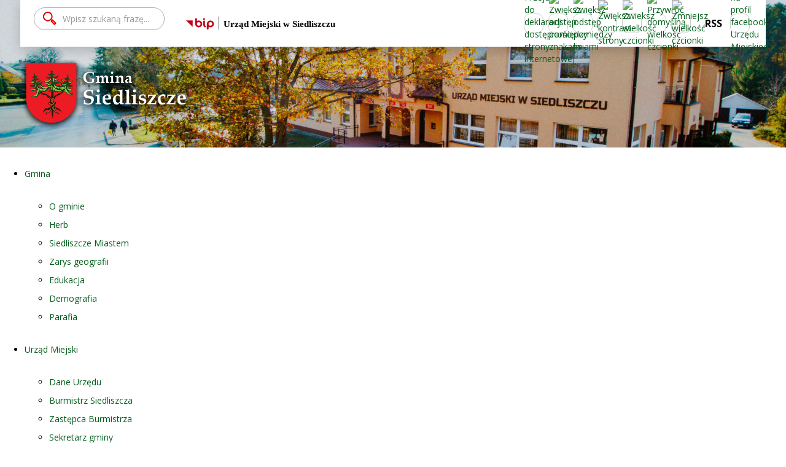

--- FILE ---
content_type: text/html; charset=utf-8
request_url: https://siedliszcze.pl/aktualnosci/19-inwestycje/309-rzadowy-fundusz-polski-lad-edycja-druga.html
body_size: 10704
content:
<!DOCTYPE html>
<html data-wf-page="5fe1f0e1e58e60ccfff621bd" data-wf-site="5fe1f0e1e58e60250ef621be" lang="pl-PL">
<head>
<meta charset="utf-8">
	<meta name="author" content="Maciej Dudek">
	<meta name="og:title" content="Rządowy Fundusz Polski Ład: edycja druga">
	<meta name="og:image" content="https://siedliszcze.pl/images/stories/Aktualnoci/2022/Polski_Lad/edycja_II.jpg">
	<meta name="og:description" content="W dniu 15 czerwca 2022 r. Gmina Siedliszcze otrzymała dwie promesy wstępne na inwestycje z obszaru infrastruktury drogowej oraz infrastruktury wodno-kanalizacyjnej.
">
	<meta name="og:site_name" content="Urząd Miejski Siedliszcze">
	<meta name="generator" content="Joomla! - Open Source Content Management">
	<title>Urząd Miejski Siedliszcze - Rządowy Fundusz Polski Ład: edycja druga</title>
	<link href="/favicon.ico" rel="icon" type="image/vnd.microsoft.icon">
<link href="/modules/mod_djmegamenu/themes/siedliszcze/css/djmegamenu.css?4.4.1.free" rel="stylesheet" />
	<link href="https://cdnjs.cloudflare.com/ajax/libs/animate.css/4.1.1/animate.compat.min.css" rel="stylesheet" />
	<link href="/modules/mod_djmegamenu/assets/css/offcanvas.min.css?4.4.1.free" rel="stylesheet" />
	<link href="/modules/mod_djmegamenu/mobilethemes/siedliszcze/djmobilemenu.css?4.4.1.free" rel="stylesheet" />
	<link href="https://cdnjs.cloudflare.com/ajax/libs/font-awesome/5.15.4/css/all.min.css" rel="stylesheet" />
	<link href="https://cdnjs.cloudflare.com/ajax/libs/font-awesome/5.15.4/css/v4-shims.min.css" rel="stylesheet" />
	<link href="//vjs.zencdn.net/8.3.0/video-js.min.css" rel="stylesheet" />
	<style>.dj-hideitem { display: none !important; }
</style>
	<style>
		@media (min-width: 980px) { #dj-megamenu105mobile { display: none; } }
		@media (max-width: 979px) { #dj-megamenu105, #dj-megamenu105sticky, #dj-megamenu105placeholder { display: none !important; } }
	</style>
<script src="/media/vendor/jquery/js/jquery.min.js?3.7.1"></script>
	<script src="/media/legacy/js/jquery-noconflict.min.js?647005fc12b79b3ca2bb30c059899d5994e3e34d"></script>
	<script type="application/json" class="joomla-script-options new">{"joomla.jtext":{"MOD_FINDER_SEARCH_VALUE":"Szukaj..."},"system.paths":{"root":"","rootFull":"https:\/\/siedliszcze.pl\/","base":"","baseFull":"https:\/\/siedliszcze.pl\/"},"csrf.token":"ea7dd3c1f619904f031dc03f1d74acad"}</script>
	<script src="/media/system/js/core.min.js?37ffe4186289eba9c5df81bea44080aff77b9684"></script>
	<script src="/media/com_finder/js/finder-es5.min.js?e6d3d1f535e33b5641e406eb08d15093e7038cc2" nomodule defer></script>
	<script src="/media/com_finder/js/finder.min.js?a2c3894d062787a266d59d457ffba5481b639f64" type="module"></script>
	<script src="/modules/mod_djmegamenu/assets/js/jquery.djmegamenu.min.js?4.4.1.free" defer></script>
	<script src="/modules/mod_djmegamenu/assets/js/jquery.djmobilemenu.min.js?4.4.1.free" defer></script>
	<script src="//vjs.zencdn.net/8.3.0/video.min.js"></script>
	<script src="/plugins/content/estavideo/js/pl.js"></script>
	<link rel="stylesheet preload" href="https://cdnjs.cloudflare.com/ajax/libs/animate.css/4.1.1/animate.compat.min.css" as="style">
	<link rel="stylesheet preload" href="https://cdnjs.cloudflare.com/ajax/libs/font-awesome/5.15.4/css/all.min.css" as="style">
	<link rel="stylesheet preload" href="https://cdnjs.cloudflare.com/ajax/libs/font-awesome/5.15.4/css/v4-shims.min.css" as="style">

  <meta charset="utf-8">
  <meta content="width=device-width, initial-scale=1" name="viewport">
  <meta content="Urząd Miejski Siedliszcze" name="generator">
  <link href="/templates/siedliszcze/css/normalize.css" rel="stylesheet" type="text/css">
  <link href="/templates/siedliszcze/css/custom.css" rel="stylesheet" type="text/css">
  <link href="/templates/siedliszcze/css/siedliszcze.css" rel="stylesheet" type="text/css">
  <link href="/templates/siedliszcze/css/all.min.css" rel="stylesheet">
  <link href="/templates/siedliszcze/css/custom-after.css" rel="stylesheet" type="text/css">
  <style>@media (max-width:767px) and (min-width:480px) {html.w-mod-js:not(.w-mod-ix) [data-w-id="efaf67d4-baf1-c72a-0482-e997c737f2fe"] {height:0px;}html.w-mod-js:not(.w-mod-ix) [data-w-id="f9ec8c19-d59d-f61d-2753-c18115a8e947"] {height:0px;}html.w-mod-js:not(.w-mod-ix) [data-w-id="f2ed0ce8-80f5-f152-43fd-6c3f560285ff"] {height:0px;}html.w-mod-js:not(.w-mod-ix) [data-w-id="98a488b7-774f-42be-922f-4eaacc24e49f"] {height:0px;}html.w-mod-js:not(.w-mod-ix) [data-w-id="3f11e28d-8213-1ae4-d6c3-c063aedb48c2"] {height:0px;}html.w-mod-js:not(.w-mod-ix) [data-w-id="7115e142-9c0b-1a61-c00b-cbe23320acd2"] {height:0px;}html.w-mod-js:not(.w-mod-ix) [data-w-id="92aa12d5-fcf1-a6af-a787-c30e33874c4a"] {height:0px;}html.w-mod-js:not(.w-mod-ix) [data-w-id="a3454bc2-f1ee-96b0-92b5-85cd7d372720"] {background-color:rgba(0,0,0,0);}}@media (max-width:479px) {html.w-mod-js:not(.w-mod-ix) [data-w-id="efaf67d4-baf1-c72a-0482-e997c737f2fe"] {height:0px;}html.w-mod-js:not(.w-mod-ix) [data-w-id="f9ec8c19-d59d-f61d-2753-c18115a8e947"] {height:0px;}html.w-mod-js:not(.w-mod-ix) [data-w-id="f2ed0ce8-80f5-f152-43fd-6c3f560285ff"] {height:0px;}html.w-mod-js:not(.w-mod-ix) [data-w-id="98a488b7-774f-42be-922f-4eaacc24e49f"] {height:0px;}html.w-mod-js:not(.w-mod-ix) [data-w-id="3f11e28d-8213-1ae4-d6c3-c063aedb48c2"] {height:0px;}html.w-mod-js:not(.w-mod-ix) [data-w-id="7115e142-9c0b-1a61-c00b-cbe23320acd2"] {height:0px;}html.w-mod-js:not(.w-mod-ix) [data-w-id="92aa12d5-fcf1-a6af-a787-c30e33874c4a"] {height:0px;}html.w-mod-js:not(.w-mod-ix) [data-w-id="a3454bc2-f1ee-96b0-92b5-85cd7d372720"] {background-color:rgba(0,0,0,0);}}</style>
  <script src="https://ajax.googleapis.com/ajax/libs/webfont/1.6.26/webfont.js" type="text/javascript"></script>
  <script type="text/javascript">WebFont.load({  google: {    families: ["Open Sans:300,300italic,400,400italic,600,600italic,700,700italic,800,800italic","Lora:regular,500,600,700:latin,latin-ext"]  }});</script>
  <!-- [if lt IE 9]><script src="https://cdnjs.cloudflare.com/ajax/libs/html5shiv/3.7.3/html5shiv.min.js" type="text/javascript"></script><![endif] -->
  <script type="text/javascript">!function(o,c){var n=c.documentElement,t=" w-mod-";n.className+=t+"js",("ontouchstart"in o||o.DocumentTouch&&c instanceof DocumentTouch)&&(n.className+=t+"touch")}(window,document);</script>
<link rel="apple-touch-icon" sizes="57x57" href="/apple-icon-57x57.png">
<link rel="apple-touch-icon" sizes="60x60" href="/apple-icon-60x60.png">
<link rel="apple-touch-icon" sizes="72x72" href="/apple-icon-72x72.png">
<link rel="apple-touch-icon" sizes="76x76" href="/apple-icon-76x76.png">
<link rel="apple-touch-icon" sizes="114x114" href="/apple-icon-114x114.png">
<link rel="apple-touch-icon" sizes="120x120" href="/apple-icon-120x120.png">
<link rel="apple-touch-icon" sizes="144x144" href="/apple-icon-144x144.png">
<link rel="apple-touch-icon" sizes="152x152" href="/apple-icon-152x152.png">
<link rel="apple-touch-icon" sizes="180x180" href="/apple-icon-180x180.png">
<link rel="icon" type="image/png" sizes="192x192"  href="/android-icon-192x192.png">
<link rel="icon" type="image/png" sizes="32x32" href="/favicon-32x32.png">
<link rel="icon" type="image/png" sizes="96x96" href="/favicon-96x96.png">
<link rel="icon" type="image/png" sizes="16x16" href="/favicon-16x16.png">
<link rel="manifest" href="/manifest.json">
<meta name="msapplication-TileColor" content="#ffffff">
<meta name="msapplication-TileImage" content="/ms-icon-144x144.png">
<meta name="theme-color" content="#ffffff">
</head>
<body>
  <div class="w-embed">
  </div>
  <div class="header" role="banner">

  <a href="#menu" class="sr-only sr-only-focusable">Przejdź do menu głównego</a>
  <a href="#footer" class="sr-only sr-only-focusable">Przejdź do stopki strony</a>
  <a href="#searchword" class="sr-only sr-only-focusable">Przejdź do wyszukiwarki</a>
  
    <div class="container">
      <div class="top-wrapper">
        <div class="top-left">
        <style>
.visually-hidden {display: none;}
</style>
<div class="search-wrapper">
<form class="mod-finder js-finder-searchform form-search search-5 w-form" action="/szukaj.html" method="get" role="search" class="search w-form">
<button type="submit" class="search-button w-button" name="Szukaj" style="width: 36px; height: 36px;"><span class="hide-element" style="color: black;">Szukaj</span></button>
    <label for="mod-finder-searchword130" class="visually-hidden finder">Szukaj</label>
    <input type="text" name="q" id="mod-finder-searchword130" class="search-input w-input js-finder-search-query form-control search-input-3 w-input" value="" placeholder="Wpisz szukaną frazę...">
    </form>
</div>
          
          <a href="http://ugsiedliszcze.bip.e-zeto.eu/" class="bip-logo w-inline-block"><img src="/templates/siedliszcze/images/BIP-siedliszcze.svg" loading="lazy" alt="Logo BIP - naciśnij aby przejść do BIP Urzędu Miejskiego w Siedliszczu" class="bip"><img src="/templates/siedliszcze/images/bip-small.svg" loading="lazy" alt="Napis Urząd Miejski w Siedliszczu - naciśnij aby przejść do BIP Urzędu Miejskiego w Siedliszczu" class="bip-small"></a>
        </div>
        <div class="top-right">
                  <a href="/artykuly/14-artykuly/137-deklaracja-dostepnosci-serwisu-internetowego-um-siedliszcze.html" class="acces-icon w-inline-block"><img src="https://siedliszcze.pl/modules/mod_esta_accessibility/images/i-disability.svg" loading="lazy" alt="Przejdź do deklaracji dostępności strony internetowej" class="image"></a>
        <a href="#" class="acces-icon w-inline-block"><img id="dostepnosc_znaki" src="https://siedliszcze.pl/modules/mod_esta_accessibility/images/i-charSpace.svg" loading="lazy" alt="Zwiększ odstęp pomiędzy znakami" class="image"></a>
          <a href="#" class="acces-icon w-inline-block"><img id="dostepnosc_linie" src="https://siedliszcze.pl/modules/mod_esta_accessibility/images/i-lineSpace.svg" loading="lazy" alt="Zwiększ odstęp pomiędzy liniami" class="image"></a>
        <a href="#" class="acces-icon w-inline-block"><img id="dostepnosc_kontrast" src="https://siedliszcze.pl/modules/mod_esta_accessibility/images/i-contrast.svg" loading="lazy" alt="Zwiększ kontrast strony" class="image"></a>
          <a href="#" class="acces-icon w-inline-block"><img id="dostepnosc_fontplus" src="https://siedliszcze.pl/modules/mod_esta_accessibility/images/i-plusChar.svg" loading="lazy" alt="Zwieksz wielkość czcionki" class="image"></a>
        <a href="#" class="acces-icon w-inline-block"><img id="dostepnosc_reset" src="https://siedliszcze.pl/modules/mod_esta_accessibility/images/i-char.svg" loading="lazy" alt="Przywróć domyślną wielkość czcionki" class="image"></a>
          <a href="#" class="acces-icon w-inline-block"><img id="dostepnosc_fontminus" src="https://siedliszcze.pl/modules/mod_esta_accessibility/images/i-minusChar.svg" loading="lazy" alt="Zmniejsz wielkość czcionki" class="image"></a><a href="/?format=feed&type=rss" class="rss-link" alt="Link do kanału RSS">RSS</a><a href="https://pl-pl.facebook.com/pages/category/Regional-Website/Gmina-Siedliszcze-522103544602900/" class="acces-icon"><img src="https://siedliszcze.pl/modules/mod_esta_accessibility/images/facebook.svg" class="image" alt="Przejdź na profil facebook Urzędu Miejskiego w Siedliszczu"></a><style>.icon-access {cursor: pointer;}</style><script>

function getCookie(cname) {
  var name = cname + "=";
  var decodedCookie = decodeURIComponent(document.cookie);
  var ca = decodedCookie.split(';');
  for(var i = 0; i <ca.length; i++) {
    var c = ca[i];
    while (c.charAt(0) == ' ') {
      c = c.substring(1);
    }
    if (c.indexOf(name) == 0) {
      return c.substring(name.length, c.length);
    }
  }
  return "";
}
        jQuery( "#dostepnosc_znaki" ).click(function() { 
        if (getCookie("dostepnosc_znaki")=="true") {
            jQuery("body").css("letter-spacing", "initial"); document.cookie = "dostepnosc_znaki=false"; 
            }
            else {
                jQuery("body").css("letter-spacing", "5px"); document.cookie = "dostepnosc_znaki=true"; }
        });

        jQuery( "#dostepnosc_linie" ).click(function() { 
        if (getCookie("dostepnosc_linie")=="true") {
            jQuery("*").css("line-height", "initial"); document.cookie = "dostepnosc_linie=false"; 
            }
            else {
                jQuery("*").css("line-height", "150%"); document.cookie = "dostepnosc_linie=true";
            } 
        });
jQuery( "#dostepnosc_fontplus" ).click(function() { jQuery("*").css("font-size", "104%"); });
jQuery( "#dostepnosc_reset" ).click(function() { jQuery("*").css("font-size", "100%"); });
jQuery( "#dostepnosc_fontminus" ).click(function() { jQuery("*").css("font-size", "96%"); });
jQuery( "#dostepnosc_kontrast" ).click(function() {
if (getCookie("dostepnosc_highcontrast")=="true") {
    jQuery("#highcontrast").remove();
    document.cookie = "dostepnosc_highcontrast=false";
}
else {
jQuery.ajax({
            url:"/templates/siedliszcze/css/highcontrast.css",
            success:function(data){
                 jQuery("<style id=highcontrast></style>").appendTo("head").html(data);
                document.cookie = "dostepnosc_highcontrast=true";
            }
        })
}
});

        </script>
        </div>
      </div>
      <div class="logo"><a href="/"><img src="/templates/siedliszcze/images/logo.png" loading="lazy" sizes="(max-width: 479px) 83vw, (max-width: 767px) 200px, 280px" srcset="/templates/siedliszcze/images/logo-p-500.png 500w, /templates/siedliszcze/images/logo.png 800w" alt="Urząd Miejski w Siedliszczu - logo" class="logo-img"></a></div>
    </div>
  </div>
  <!--  MENU -->
  <div role="navigation" id="menu" aria-label="Menu główne">
  <div class="dj-megamenu-wrapper" data-joomla4 data-tmpl="siedliszcze">
		<ul id="dj-megamenu105" class="dj-megamenu dj-megamenu-siedliszcze dj-megamenu-wcag horizontalMenu  dj-fa-5" data-options='{"wrap":null,"animIn":"fadeIn","animOut":"zoomOut","animSpeed":"normal","openDelay":0,"closeDelay":"500","event":"click_all","eventClose":"mouseleave","parentOpen":"0","fixed":0,"offset":"0","theme":"siedliszcze","direction":"ltr","wcag":"1","overlay":"0"}' data-trigger="979" role="menubar" aria-label="Menu góra - DJ">
		<li class="dj-up itemid102 first parent" role="none"><a class="dj-up_a  "  aria-haspopup="true" aria-expanded="false"   tabindex="0"  role="menuitem"><span class="dj-drop" ><span class="title"><span class="name">Gmina</span></span><span class="arrow" aria-hidden="true"></span></span></a><div class="dj-subwrap  single_column subcols1" style="width: auto;"><div class="dj-subwrap-in" style="width: auto;"><div class="dj-subcol" style="width:100%" "200px"><ul class="dj-submenu" role="menu" aria-label="Gmina"><li class="itemid110 first" role="none"><a href="/gmina/o-gminie.html"  role="menuitem"><span class="title"><span class="name">O gminie</span></span></a></li><li class="itemid111" role="none"><a href="/gmina/herb.html"  role="menuitem"><span class="title"><span class="name">Herb</span></span></a></li><li class="itemid135" role="none"><a href="/gmina/siedliszcze-miastem.html"  role="menuitem"><span class="title"><span class="name">Siedliszcze Miastem</span></span></a></li><li class="itemid136" role="none"><a href="/gmina/zarys-geografii.html"  role="menuitem"><span class="title"><span class="name">Zarys geografii</span></span></a></li><li class="itemid137" role="none"><a href="/gmina/edukacja.html"  role="menuitem"><span class="title"><span class="name">Edukacja</span></span></a></li><li class="itemid138" role="none"><a href="/gmina/demografia.html"  role="menuitem"><span class="title"><span class="name">Demografia</span></span></a></li><li class="itemid139" role="none"><a href="http://www.siedliszcze.diecezja.lublin.pl/?file=kop1.php"  role="menuitem"><span class="title"><span class="name">Parafia</span></span></a></li></ul></div></div></div></li><li class="dj-up itemid103 parent" role="none"><a class="dj-up_a  "  aria-haspopup="true" aria-expanded="false"   tabindex="0"  role="menuitem"><span class="dj-drop" ><span class="title"><span class="name">Urząd Miejski</span></span><span class="arrow" aria-hidden="true"></span></span></a><div class="dj-subwrap  single_column subcols1" style="width: auto;"><div class="dj-subwrap-in" style="width: auto;"><div class="dj-subcol" style="width:100%" "200px"><ul class="dj-submenu" role="menu" aria-label="Urząd Miejski"><li class="itemid112 first" role="none"><a href="/urzad-miejski/dane-urzedu.html"  role="menuitem"><span class="title"><span class="name">Dane Urzędu</span></span></a></li><li class="itemid113" role="none"><a href="/urzad-miejski/burmistrz-siedliszcza.html"  role="menuitem"><span class="title"><span class="name">Burmistrz Siedliszcza</span></span></a></li><li class="itemid140" role="none"><a href="/urzad-miejski/zastępca-burmistrza.html"  role="menuitem"><span class="title"><span class="name">Zastępca Burmistrza</span></span></a></li><li class="itemid141" role="none"><a href="/urzad-miejski/sekretarz-gminy.html"  role="menuitem"><span class="title"><span class="name">Sekretarz gminy</span></span></a></li><li class="itemid142" role="none"><a href="/urzad-miejski/kierownik-usc.html"  role="menuitem"><span class="title"><span class="name">Kierownik USC</span></span></a></li><li class="itemid143" role="none"><a href="/urzad-miejski/skarbnik.html"  role="menuitem"><span class="title"><span class="name">Skarbnik</span></span></a></li><li class="itemid144" role="none"><a href="/urzad-miejski/wydziały.html"  role="menuitem"><span class="title"><span class="name">Wydziały</span></span></a></li><li class="itemid145" role="none"><a href="/urzad-miejski/struktura-urzędu.html"  role="menuitem"><span class="title"><span class="name">Struktura Urzędu</span></span></a></li><li class="itemid146" role="none"><a href="https://ugsiedliszcze.bip.e-zeto.eu/index.php?type%3D4%26name%3Dvb%26func%3Dselectsite%26value%255B0%255D%3Dmnu17%26value%255B1%255D%3D1%26value%255B2%255D%3Dselectsite%26value%255B3%255D%3D0%26value%255B4%255D%3D0"  role="menuitem"><span class="title"><span class="name">Poradnik Interesanta</span></span></a></li><li class="itemid306 alias" role="none"><a href="/informacja-o-dzialalnosci-urzedu.html"  role="menuitem"><span class="title"><span class="name">Informacja o działalności urzędu</span></span></a></li></ul></div></div></div></li><li class="dj-up itemid104 parent" role="none"><a class="dj-up_a  "  aria-haspopup="true" aria-expanded="false"   tabindex="0"  role="menuitem"><span class="dj-drop" ><span class="title"><span class="name">Rada Miejska</span></span><span class="arrow" aria-hidden="true"></span></span></a><div class="dj-subwrap  single_column subcols1" style="width: auto;"><div class="dj-subwrap-in" style="width: auto;"><div class="dj-subcol" style="width:100%" "200px"><ul class="dj-submenu" role="menu" aria-label="Rada Miejska"><li class="itemid147 first" role="none"><a href="https://ugsiedliszcze.bip.e-zeto.eu/index.php?type%3D4%26name%3Dbt29%26func%3Dselectsite%26value%255B0%255D%3D3348"  role="menuitem"><span class="title"><span class="name">Komisje stałe Rady Miejskiej</span></span></a></li><li class="itemid148" role="none"><a href="https://ugsiedliszcze.bip.e-zeto.eu/index.php?type=4&amp;name=bt138&amp;func=selectsite&amp;value%5B0%5D=mnu14&amp;value%5B1%5D=3"  role="menuitem"><span class="title"><span class="name">Uchwały Rady Miejskiej</span></span></a></li><li class="itemid149" role="none"><a href="https://ugsiedliszcze.bip.e-zeto.eu/index.php?type=4&amp;name=bt173&amp;func=selectsite&amp;value%5B0%5D=mnu15&amp;value%5B1%5D=3"  role="menuitem"><span class="title"><span class="name">Projekty uchwał Rady Miejskiej</span></span></a></li><li class="itemid150" role="none"><a href="https://ugsiedliszcze.bip.e-zeto.eu/index.php?type=4&amp;name=bt30&amp;func=selectsite&amp;value%5B0%5D=mnu11&amp;value%5B1%5D=2"  role="menuitem"><span class="title"><span class="name">Skład Rady Miejskiej</span></span></a></li><li class="itemid151" role="none"><a href="https://ugsiedliszcze.bip.e-zeto.eu/index.php?type=4&amp;name=bt35&amp;func=selectsite&amp;value%5B0%5D=mnu11&amp;value%5B1%5D=12"  role="menuitem"><span class="title"><span class="name">Imienne wykazy głosowań Rady Miejskiej</span></span></a></li><li class="itemid152" role="none"><a href="https://ugsiedliszcze.bip.e-zeto.eu/index.php?type=4&amp;name=bt28&amp;func=selectsite&amp;value%5B0%5D=mnu11&amp;value%5B1%5D=11"  role="menuitem"><span class="title"><span class="name">Protokoły z sesji</span></span></a></li><li class="itemid153" role="none"><a href="http://siedliszcze.estastream.pl"  role="menuitem"><span class="title"><span class="name">Transmisje obrad</span></span></a></li><li class="itemid383" role="none"><a href="https://ugsiedliszcze.bip.e-zeto.eu/index.php?type=4&amp;name=bt32&amp;func=selectsite&amp;value%5B0%5D=mnu11&amp;value%5B1%5D=16"  role="menuitem"><span class="title"><span class="name">Interpelacje Radnych</span></span></a></li><li class="itemid384" role="none"><a href="https://ugsiedliszcze.bip.e-zeto.eu/index.php?type=4&amp;name=bt33&amp;func=selectsite&amp;value%5B0%5D=mnu11&amp;value%5B1%5D=17"  role="menuitem"><span class="title"><span class="name">Kluby Radnych</span></span></a></li></ul></div></div></div></li><li class="dj-up itemid105 parent" role="none"><a class="dj-up_a  "  aria-haspopup="true" aria-expanded="false"   tabindex="0"  role="menuitem"><span class="dj-drop" ><span class="title"><span class="name">Ogłoszenia</span></span><span class="arrow" aria-hidden="true"></span></span></a><div class="dj-subwrap  single_column subcols1" style="width: auto;"><div class="dj-subwrap-in" style="width: auto;"><div class="dj-subcol" style="width:100%" "200px"><ul class="dj-submenu" role="menu" aria-label="Ogłoszenia"><li class="itemid154 first" role="none"><a href="/ogloszenia/przetargi.html"  role="menuitem"><span class="title"><span class="name">Przetargi</span></span></a></li><li class="itemid155" role="none"><a href="http://ugsiedliszcze.bip.e-zeto.eu/index.php?type=4&amp;name=bt1&amp;func=selectsite&amp;value[0]=mnu41&amp;value[1]=1"  role="menuitem"><span class="title"><span class="name">Ogłoszenia</span></span></a></li><li class="itemid156" role="none"><a href="http://ugsiedliszcze.bip.e-zeto.eu/index.php?type=4&amp;name=bt34&amp;func=selectsite&amp;value%5B0%5D=mnu7&amp;value%5B1%5D=2"  role="menuitem"><span class="title"><span class="name">Zapytania ofertowe</span></span></a></li></ul></div></div></div></li><li class="dj-up itemid106 parent" role="none"><a class="dj-up_a  "  aria-haspopup="true" aria-expanded="false"   tabindex="0"  role="menuitem"><span class="dj-drop" ><span class="title"><span class="name">Turystyka</span></span><span class="arrow" aria-hidden="true"></span></span></a><div class="dj-subwrap  single_column subcols1" style="width: auto;"><div class="dj-subwrap-in" style="width: auto;"><div class="dj-subcol" style="width:100%" "200px"><ul class="dj-submenu" role="menu" aria-label="Turystyka"><li class="itemid157 first" role="none"><a href="/turystyka/pokoje-do-wynajecia.html"  role="menuitem"><span class="title"><span class="name">Baza Noclegowa</span></span></a></li><li class="itemid162" role="none"><a href="/turystyka/atrakcje-turystyczne.html"  role="menuitem"><span class="title"><span class="name">Atrakcje turystyczne</span></span></a></li></ul></div></div></div></li><li class="dj-up itemid107" role="none"><a class="dj-up_a  " href="/galeria.html?view=galerie"  role="menuitem"><span ><span class="title"><span class="name">Galeria</span></span></span></a></li><li class="dj-up itemid108" role="none"><a class="dj-up_a  " href="/kontakt.html"  role="menuitem"><span ><span class="title"><span class="name">Kontakt</span></span></span></a></li><li class="dj-up itemid109" role="none"><a class="dj-up_a  " href="/glos-siedliszcza.html"  role="menuitem"><span ><span class="title"><span class="name">Głos Siedliszcza</span></span></span></a></li></ul>
			<div id="dj-megamenu105mobile" class="dj-megamenu-offcanvas dj-megamenu-offcanvas-siedliszcze ">
	<span class="dj-mobile-open-btn">MENU</span>

	<aside id="dj-megamenu105offcanvas" class="dj-offcanvas dj-offcanvas-siedliszcze dj-offcanvas-left dj-fa-5 " data-effect="1" aria-hidden="true" aria-label="Menu góra - DJ">
		<div class="dj-offcanvas-top">
			<button class="dj-offcanvas-close-btn" aria-label="Close mobile menu"><span class="dj-offcanvas-close-icon" aria-hidden="true"></span></button>
		</div>
						<div class="dj-offcanvas-content">
			<ul class="dj-mobile-nav dj-mobile-siedliszcze " role="menubar">
<li class="dj-mobileitem itemid-102 deeper parent" role="none"><a class="dj-up_a  "  aria-haspopup="true" aria-expanded="false"   tabindex="0"  role="menuitem"><span class="title"><span class="name">Gmina</span></span></a><ul class="dj-mobile-nav-child"><li class="dj-mobileitem itemid-110" role="none"><a class="dj-up_a  " href="/gmina/o-gminie.html"  role="menuitem"><span class="title"><span class="name">O gminie</span></span></a></li><li class="dj-mobileitem itemid-111" role="none"><a class="dj-up_a  " href="/gmina/herb.html"  role="menuitem"><span class="title"><span class="name">Herb</span></span></a></li><li class="dj-mobileitem itemid-135" role="none"><a class="dj-up_a  " href="/gmina/siedliszcze-miastem.html"  role="menuitem"><span class="title"><span class="name">Siedliszcze Miastem</span></span></a></li><li class="dj-mobileitem itemid-136" role="none"><a class="dj-up_a  " href="/gmina/zarys-geografii.html"  role="menuitem"><span class="title"><span class="name">Zarys geografii</span></span></a></li><li class="dj-mobileitem itemid-137" role="none"><a class="dj-up_a  " href="/gmina/edukacja.html"  role="menuitem"><span class="title"><span class="name">Edukacja</span></span></a></li><li class="dj-mobileitem itemid-138" role="none"><a class="dj-up_a  " href="/gmina/demografia.html"  role="menuitem"><span class="title"><span class="name">Demografia</span></span></a></li><li class="dj-mobileitem itemid-139" role="none"><a class="dj-up_a  " href="http://www.siedliszcze.diecezja.lublin.pl/?file=kop1.php"  role="menuitem"><span class="title"><span class="name">Parafia</span></span></a></li></ul></li><li class="dj-mobileitem itemid-103 deeper parent" role="none"><a class="dj-up_a  "  aria-haspopup="true" aria-expanded="false"   tabindex="0"  role="menuitem"><span class="title"><span class="name">Urząd Miejski</span></span></a><ul class="dj-mobile-nav-child"><li class="dj-mobileitem itemid-112" role="none"><a class="dj-up_a  " href="/urzad-miejski/dane-urzedu.html"  role="menuitem"><span class="title"><span class="name">Dane Urzędu</span></span></a></li><li class="dj-mobileitem itemid-113" role="none"><a class="dj-up_a  " href="/urzad-miejski/burmistrz-siedliszcza.html"  role="menuitem"><span class="title"><span class="name">Burmistrz Siedliszcza</span></span></a></li><li class="dj-mobileitem itemid-140" role="none"><a class="dj-up_a  " href="/urzad-miejski/zastępca-burmistrza.html"  role="menuitem"><span class="title"><span class="name">Zastępca Burmistrza</span></span></a></li><li class="dj-mobileitem itemid-141" role="none"><a class="dj-up_a  " href="/urzad-miejski/sekretarz-gminy.html"  role="menuitem"><span class="title"><span class="name">Sekretarz gminy</span></span></a></li><li class="dj-mobileitem itemid-142" role="none"><a class="dj-up_a  " href="/urzad-miejski/kierownik-usc.html"  role="menuitem"><span class="title"><span class="name">Kierownik USC</span></span></a></li><li class="dj-mobileitem itemid-143" role="none"><a class="dj-up_a  " href="/urzad-miejski/skarbnik.html"  role="menuitem"><span class="title"><span class="name">Skarbnik</span></span></a></li><li class="dj-mobileitem itemid-144" role="none"><a class="dj-up_a  " href="/urzad-miejski/wydziały.html"  role="menuitem"><span class="title"><span class="name">Wydziały</span></span></a></li><li class="dj-mobileitem itemid-145" role="none"><a class="dj-up_a  " href="/urzad-miejski/struktura-urzędu.html"  role="menuitem"><span class="title"><span class="name">Struktura Urzędu</span></span></a></li><li class="dj-mobileitem itemid-146" role="none"><a class="dj-up_a  " href="https://ugsiedliszcze.bip.e-zeto.eu/index.php?type%3D4%26name%3Dvb%26func%3Dselectsite%26value%255B0%255D%3Dmnu17%26value%255B1%255D%3D1%26value%255B2%255D%3Dselectsite%26value%255B3%255D%3D0%26value%255B4%255D%3D0"  role="menuitem"><span class="title"><span class="name">Poradnik Interesanta</span></span></a></li><li class="dj-mobileitem itemid-306" role="none"><a class="dj-up_a  " href="/informacja-o-dzialalnosci-urzedu.html"  role="menuitem"><span class="title"><span class="name">Informacja o działalności urzędu</span></span></a></li></ul></li><li class="dj-mobileitem itemid-104 deeper parent" role="none"><a class="dj-up_a  "  aria-haspopup="true" aria-expanded="false"   tabindex="0"  role="menuitem"><span class="title"><span class="name">Rada Miejska</span></span></a><ul class="dj-mobile-nav-child"><li class="dj-mobileitem itemid-147" role="none"><a class="dj-up_a  " href="https://ugsiedliszcze.bip.e-zeto.eu/index.php?type%3D4%26name%3Dbt29%26func%3Dselectsite%26value%255B0%255D%3D3348"  role="menuitem"><span class="title"><span class="name">Komisje stałe Rady Miejskiej</span></span></a></li><li class="dj-mobileitem itemid-148" role="none"><a class="dj-up_a  " href="https://ugsiedliszcze.bip.e-zeto.eu/index.php?type=4&amp;name=bt138&amp;func=selectsite&amp;value%5B0%5D=mnu14&amp;value%5B1%5D=3"  role="menuitem"><span class="title"><span class="name">Uchwały Rady Miejskiej</span></span></a></li><li class="dj-mobileitem itemid-149" role="none"><a class="dj-up_a  " href="https://ugsiedliszcze.bip.e-zeto.eu/index.php?type=4&amp;name=bt173&amp;func=selectsite&amp;value%5B0%5D=mnu15&amp;value%5B1%5D=3"  role="menuitem"><span class="title"><span class="name">Projekty uchwał Rady Miejskiej</span></span></a></li><li class="dj-mobileitem itemid-150" role="none"><a class="dj-up_a  " href="https://ugsiedliszcze.bip.e-zeto.eu/index.php?type=4&amp;name=bt30&amp;func=selectsite&amp;value%5B0%5D=mnu11&amp;value%5B1%5D=2"  role="menuitem"><span class="title"><span class="name">Skład Rady Miejskiej</span></span></a></li><li class="dj-mobileitem itemid-151" role="none"><a class="dj-up_a  " href="https://ugsiedliszcze.bip.e-zeto.eu/index.php?type=4&amp;name=bt35&amp;func=selectsite&amp;value%5B0%5D=mnu11&amp;value%5B1%5D=12"  role="menuitem"><span class="title"><span class="name">Imienne wykazy głosowań Rady Miejskiej</span></span></a></li><li class="dj-mobileitem itemid-152" role="none"><a class="dj-up_a  " href="https://ugsiedliszcze.bip.e-zeto.eu/index.php?type=4&amp;name=bt28&amp;func=selectsite&amp;value%5B0%5D=mnu11&amp;value%5B1%5D=11"  role="menuitem"><span class="title"><span class="name">Protokoły z sesji</span></span></a></li><li class="dj-mobileitem itemid-153" role="none"><a class="dj-up_a  " href="http://siedliszcze.estastream.pl"  role="menuitem"><span class="title"><span class="name">Transmisje obrad</span></span></a></li><li class="dj-mobileitem itemid-383" role="none"><a class="dj-up_a  " href="https://ugsiedliszcze.bip.e-zeto.eu/index.php?type=4&amp;name=bt32&amp;func=selectsite&amp;value%5B0%5D=mnu11&amp;value%5B1%5D=16"  role="menuitem"><span class="title"><span class="name">Interpelacje Radnych</span></span></a></li><li class="dj-mobileitem itemid-384" role="none"><a class="dj-up_a  " href="https://ugsiedliszcze.bip.e-zeto.eu/index.php?type=4&amp;name=bt33&amp;func=selectsite&amp;value%5B0%5D=mnu11&amp;value%5B1%5D=17"  role="menuitem"><span class="title"><span class="name">Kluby Radnych</span></span></a></li></ul></li><li class="dj-mobileitem itemid-105 deeper parent" role="none"><a class="dj-up_a  "  aria-haspopup="true" aria-expanded="false"   tabindex="0"  role="menuitem"><span class="title"><span class="name">Ogłoszenia</span></span></a><ul class="dj-mobile-nav-child"><li class="dj-mobileitem itemid-154" role="none"><a class="dj-up_a  " href="/ogloszenia/przetargi.html"  role="menuitem"><span class="title"><span class="name">Przetargi</span></span></a></li><li class="dj-mobileitem itemid-155" role="none"><a class="dj-up_a  " href="http://ugsiedliszcze.bip.e-zeto.eu/index.php?type=4&amp;name=bt1&amp;func=selectsite&amp;value[0]=mnu41&amp;value[1]=1"  role="menuitem"><span class="title"><span class="name">Ogłoszenia</span></span></a></li><li class="dj-mobileitem itemid-156" role="none"><a class="dj-up_a  " href="http://ugsiedliszcze.bip.e-zeto.eu/index.php?type=4&amp;name=bt34&amp;func=selectsite&amp;value%5B0%5D=mnu7&amp;value%5B1%5D=2"  role="menuitem"><span class="title"><span class="name">Zapytania ofertowe</span></span></a></li></ul></li><li class="dj-mobileitem itemid-106 deeper parent" role="none"><a class="dj-up_a  "  aria-haspopup="true" aria-expanded="false"   tabindex="0"  role="menuitem"><span class="title"><span class="name">Turystyka</span></span></a><ul class="dj-mobile-nav-child"><li class="dj-mobileitem itemid-157" role="none"><a class="dj-up_a  " href="/turystyka/pokoje-do-wynajecia.html"  role="menuitem"><span class="title"><span class="name">Baza Noclegowa</span></span></a></li><li class="dj-mobileitem itemid-162" role="none"><a class="dj-up_a  " href="/turystyka/atrakcje-turystyczne.html"  role="menuitem"><span class="title"><span class="name">Atrakcje turystyczne</span></span></a></li></ul></li><li class="dj-mobileitem itemid-107" role="none"><a class="dj-up_a  " href="/galeria.html?view=galerie"  role="menuitem"><span class="title"><span class="name">Galeria</span></span></a></li><li class="dj-mobileitem itemid-108" role="none"><a class="dj-up_a  " href="/kontakt.html"  role="menuitem"><span class="title"><span class="name">Kontakt</span></span></a></li><li class="dj-mobileitem itemid-109" role="none"><a class="dj-up_a  " href="/glos-siedliszcza.html"  role="menuitem"><span class="title"><span class="name">Głos Siedliszcza</span></span></a></li></ul>
		</div>
			</aside>
</div>
	</div>
    <div class="sec-marquee">
    <div class="w-embed">
    </div>
    <div class="container">
      <div class="news-bar"><img src="/images/template/i-info.svg" loading="lazy" alt="" class="info-icon"><div class="info-line"></div>
        <div class="marquee">
          <p class="break-news">Witamy na nowej stronie Urzędu Miejskiego w Siedliszczu.&nbsp;&nbsp;&nbsp;&nbsp;&nbsp; &nbsp; &nbsp; &nbsp; &nbsp; &nbsp; &nbsp; &nbsp; &nbsp; &nbsp; &nbsp; &nbsp; &nbsp; &nbsp; &nbsp; &nbsp; &nbsp; &nbsp; &nbsp; &nbsp; &nbsp; &nbsp; Witamy na nowej stronie Urzędu Miejskiego w Siedliszczu.&nbsp;&nbsp;&nbsp;&nbsp;&nbsp; &nbsp; &nbsp; &nbsp; &nbsp; &nbsp; &nbsp; &nbsp; &nbsp; &nbsp; &nbsp; &nbsp; &nbsp; &nbsp; &nbsp; &nbsp; &nbsp; &nbsp; &nbsp; &nbsp; &nbsp; &nbsp;Witamy na nowej stronie Urzędu Miejskiego w Siedliszczu.</p>
        </div>
      </div>
    </div>
  </div>
  </div>

<main>
  <div class="sec-article">
    <div class="container">
      <div class="w-row">
        <div class="col-1 w-col w-col-9 w-col-stack">

<div class="breadcrumb">
<a href="/aktualnosci.html" class="crumb-link">Aktualności</a><a href="/aktualnosci/19-inwestycje.html" class="crumb-link">Inwestycje</a>            </div>



          <h1>Rządowy Fundusz Polski Ład: edycja druga</h1>
          <div class="separate-line"></div>
          <h5>środa, 2022-06-15</h5>
          <div class="category-wrapper">
            <div class="category">
              <a href="#" class="category-link">Inwestycje</a>
            </div>
          </div>
          <div class="img-wrapper"><img src="/images/stories/Aktualnoci/2022/Polski_Lad/edycja_II.jpg" loading="lazy" sizes="(max-width: 479px) 94vw, (max-width: 767px) 95vw, (max-width: 991px) 92vw, 69vw" srcset="/images/stories/Aktualnoci/2022/Polski_Lad/edycja_II.jpg 1080w, /images/stories/Aktualnoci/2022/Polski_Lad/edycja_II.jpg 1444w" alt="" class="image-center"></div>
          <p class="lid"><p>W dniu 15 czerwca 2022 r. Gmina Siedliszcze otrzymała dwie promesy wstępne na inwestycje z obszaru infrastruktury drogowej oraz infrastruktury wodno-kanalizacyjnej.</p>
</p>
          
<p>Inwestycje dotyczą:</p>
<ul>
<li><strong>Przebudowa drogi powiatowej nr 1809 wraz z przyległymi drogami gminnymi</strong> (droga relacji Łęczna - Ciechanki - Szpica - Wola Korybutowa – Siedliszcze.) Zadanie zakłada położenie nowej warstwy bitumicznej oraz poboczy obustronnych utwardzonych, wykonanie zjazdów indywidualnych i publicznych, skrzyżowań, parkingów oraz zatok postojowych jak również wykonanie oznakowania pionowego i poziomego, montaż urządzeń BRD oraz niezbędnej infrastruktury a także przebudowę sieci dróg i parkingów w obrębie miasta Siedliszcze w rejonie oddziaływania drogi powiatowej.</li>
</ul>
<ul>
<li><strong>Rozbudowa infrastruktury wodociągowej wraz z wdrożeniem inteligentnego systemu do odczytu wodomierzy i rozliczania opłat za wodę w Gminie Siedliszcze. </strong>Budowa sieci wodociągowej rozdzielczej w Siedliszczu stanowić będzie kolejny etap, który uzbroi tereny mieszkalnictwa jednorodzinnego w system przesyłu wody pitnej oraz utworzy zabezpieczenie dla zaopatrzenia mieszkańców w wodę pitną i poprawi bezpieczeństwo przeciwpożarowe na terenie miejscowości Siedliszcze. Wdrożenie inteligentnego systemu odczytu wodomierzy będzie innowacyjnym przedsięwzięciem w skali Gminy Siedliszcze (kompleksowa wymiana wodomierzy na nowoczesne z funkcją zdalnego odczytu, wymiana zaworów przy wodomierzu, zakup oprogramowania i urządzeń do odczytu oraz wprowadzenie nowych e-usług).&nbsp;</li>
</ul>
<table style="margin-left: auto; margin-right: auto;" cellpadding="5">
<tbody>
<tr>
<td>&nbsp;<a href="/images/stories/Aktualnoci/2022/Polski_Lad/Tablica_edycja_II1.png"><img src="/images/stories/Aktualnoci/2022/Polski_Lad/Tablica_edycja_II1.png" alt="Tablica edycja II1" width="300" height="201" style="display: block; margin-left: auto; margin-right: auto;" /></a></td>
<td style="width: 200px; text-align: center;">&nbsp;</td>
<td>&nbsp;<a href="/images/stories/Aktualnoci/2022/Polski_Lad/Tablica_edycja_II2.png"><img src="/images/stories/Aktualnoci/2022/Polski_Lad/Tablica_edycja_II2.png" alt="Tablica edycja II2" width="300" height="201" style="display: block; margin-left: auto; margin-right: auto;" /></a></td>
</tr>
</tbody>
</table>


        </div>
        <div class="col-2 w-col w-col-3 w-col-stack">
			

          <div class="heading">
            <div class="separate-line"></div>
            <h1>Ważne sprawy</h1>
          </div>
          <div class="w-layout-grid boxes-right">
          
                          <a href="http://siedliszcze.estastream.pl" id="w-node-14d29f0c73225db8af2cd12957ff9238" class="box margin w-inline-block" data-w-id="001f833f-55df-e908-a6b6-3cdb4244566e">
<div class="box-icon" style="max-width: 50px;"><img src="/images/template/ikona_1.svg" alt="Ikona symbolizująca Transmisje sesji Rady Miasta" class="box-icon-image" style="max-width: 50px;" loading="lazy" /></div>
<div class="box-text">Transmisje sesji Rady Miasta</div>
</a>
                   
            <a href="https://zone.gunb.gov.pl/" id="w-node-fd4e1952d8e5ec83dd92f6a7f0507b37" class="box margin w-inline-block" data-w-id="001f833f-55df-e908-a6b6-3cdb4244566e">
<div class="box-icon" style="max-width: 50px;"><img src="/images/template/house.svg" alt="Ikona symbolizująca Centralna Ewidencja Emisyjności Budynków" class="box-icon-image" style="max-width: 50px;" loading="lazy" /></div>
<div class="box-text">Centralna Ewidencja Emisyjności Budynków</div>
</a>
                   
            <a href="/artykuly/666-gminny-transport-publiczny.html" id="w-node-031d4ba59ac5e255ab080a55da640513" class="box margin w-inline-block" data-w-id="001f833f-55df-e908-a6b6-3cdb4244566e">
<div class="box-icon" style="max-width: 50px;"><img src="/images/ikony/transport.svg#joomlaImage://local-images/ikony/transport.svg?width=548&height=523" alt="Ikona symbolizująca transport publiczny" class="box-icon-image" style="max-width: 50px;" loading="lazy" /></div>
<div class="box-text">Transport publiczny</div>
</a>
                   
            <a href="/ogloszenia/przetargi.html" id="w-node-aa585ce98c626e3b4a70a607584a4384" class="box margin w-inline-block" data-w-id="001f833f-55df-e908-a6b6-3cdb4244566e">
<div class="box-icon" style="max-width: 50px;"><img src="/images/template/ikona_4.svg" alt="Ikona symbolizująca Przetargi" class="box-icon-image" style="max-width: 50px;" loading="lazy" /></div>
<div class="box-text">Przetargi</div>
</a>
                   
            <a href="/aktualnosci/19-inwestycje.html" id="w-node-96780d879623caa582bfaa197303d4d7" class="box margin w-inline-block" data-w-id="001f833f-55df-e908-a6b6-3cdb4244566e">
<div class="box-icon" style="max-width: 50px;"><img src="/images/template/ikona_5.svg" alt="Ikona symbolizująca Projekty z dofinansowaniem UE" class="box-icon-image" style="max-width: 50px;" loading="lazy" /></div>
<div class="box-text">Projekty z dofinansowaniem</div>
</a>
                   
            <a href="/artykuly/14-artykuly/136-gospodarka-odpadami.html" id="w-node-198a99f935c4f04ec73baa4c4dab6135" class="box margin w-inline-block" data-w-id="001f833f-55df-e908-a6b6-3cdb4244566e">
<div class="box-icon" style="max-width: 50px;"><img src="/images/template/ikona_6.svg" alt="Ikona symbolizująca Gospodarka odpadami" class="box-icon-image" style="max-width: 50px;" loading="lazy" /></div>
<div class="box-text">Gospodarka odpadami</div>
</a>
                   
            <a href="https://enaleznosci.siedliszcze.pl/" id="w-node-2eb2d491406f447ce8b4da7b29a0da5d" class="box margin w-inline-block" data-w-id="001f833f-55df-e908-a6b6-3cdb4244566e">
<div class="box-icon" style="max-width: 50px;"><img src="/images/template/ikona_7.svg" alt="Ikona symbolizująca eNależności" class="box-icon-image" style="max-width: 50px;" loading="lazy" /></div>
<div class="box-text">eNależności Siedliszcze</div>
</a>
                   
            <a href="http://sip.gison.pl/siedliszcze" id="w-node-60b225f14d4b2efd361cf300e4199d64" class="box margin w-inline-block" data-w-id="001f833f-55df-e908-a6b6-3cdb4244566e">
<div class="box-icon" style="max-width: 50px;"><img src="/images/template/ikona_8.svg" alt="Ikona symbolizująca Gison system informacji przestrzennej" class="box-icon-image" style="max-width: 50px;" loading="lazy" /></div>
<div class="box-text">Gison system informacji przestrzennej</div>
</a>
                   
                        
            
           



          </div>
          

        </div>
      </div>
    </div>
  </div>
  
  

  
  
    <div class="sec-baners">
    <div class="container">
      <div class="heading">
        <div class="separate-line"></div>
        <h1 style="display: none;">Może Ciebie zainteresować</h1>
      </div>
      <div data-animation="slide" data-duration="500" data-infinite="1" class="slider-logo w-slider">
        <div class="slider-logo-mask w-slider-mask">
        <div class="slider-logo-slide w-slide"><a href="/artykuly/515-zwierzowa-akcja-kastracja.html"><img src="/images/ikony/Zwierz.png" alt="Dziennik Ustaw" width="100" height="100" class="image-3" /></a></div>
<div class="slider-logo-slide w-slide" style="text-align: center;"><a href="/aktualnosci/17-dla-mieszkanca/470-jakosc-wody.html"><img src="/images/ikony/JAKOSC_WODY.png" alt="Jakość wody" width="43" height="96" /></a></div>
<div class="slider-logo-slide w-slide"><a href="/aktualnosci/17-dla-mieszkanca/222-program-czyste-powietrze.html"><img src="/images/ikony/i09.png" alt="Czyste Powietrze" width="100" height="73" class="image-3" /></a></div>
<div class="slider-logo-slide w-slide"><a href="/aktualnosci/17-dla-mieszkanca/504-dotacje-w-gminie-siedliszcze.html"><img src="/images/ikony/Dotacje.png" alt="Partner Gminy Siedliszcze" width="100" height="93" class="image-3" /></a></div>
<div class="slider-logo-slide w-slide"><a href="/artykuly/121-przebudowa-drogi-gminnej-ul-dluga-w-ramach-fds.html"><img src="/images/ikony/i11.png" alt="i11" width="170" height="120" /></a></div>
<div class="slider-logo-slide w-slide"><a href="/ogloszenia/przetargi.html"><img src="/images/ikony/i06.png" alt="Przetargi" class="image-3" /></a></div>
<div class="slider-logo-slide w-slide"><a href="/artykuly/666-gminny-transport-publiczny.html"><img src="/images/ikony/Transport2.png" alt="Transport2" width="90" height="90" /></a></div>
<div class="slider-logo-slide w-slide"><a href="/artykuly/308-rzadowy-fundusz-polski-lad-program-inwestycji-strategicznych.html"><img src="/images/ikony/i08.png" alt="Polski Ład - logotyp" width="100" height="76" class="image-3" /></a></div>
<div class="slider-logo-slide w-slide"><a href="/artykuly/139-fundusze-europejskie-pomoc-techniczna.html"><img src="/images/ikony/i07.png" alt="Logotyp - Program Rewitalizacji" class="image-3" /></a></div>
<div class="slider-logo-slide w-slide"><a href="http://www.monitorpolski.gov.pl/"><img src="/images/ikony/i02.png" alt="Monitor Polski" class="image-3" /></a></div>
<div class="slider-logo-slide w-slide"><a href="http://www.dziennikustaw.gov.pl/"><img src="/images/ikony/i01.png" alt="Dziennik Ustaw" class="image-3" /></a></div>
<div class="slider-logo-slide w-slide"><a href="http://raport.pse.pl/pl/"><img src="/images/ikony/i04.png" alt="Partner Gminy Siedliszcze" class="image-3" /></a></div>        </div>
        <div class="left-arrow w-slider-arrow-left"><img src="/images/template/i-arrowGreen.svg" loading="lazy" alt="Strzałka w lewo" class="image-4 left"></div>
        <div class="right-arrow w-slider-arrow-right"><img src="/images/template/i-arrowGreen.svg" loading="lazy" alt="Strzała w prawo" class="image-4"></div>
        <div class="slide-nav-2 w-slider-nav w-round"></div>
      </div>
    </div>
  </div>
  

  
</main>  

  
  <div class="footer" id="footer" role="contentinfo">
    <div class="container">
      <div class="w-row">
        <div class="column-footer w-col w-col-4 w-col-stack">
          <div class="white-box">
            <div class="logo-footer"><img src="/templates/siedliszcze/images/herb.png" loading="lazy" sizes="(max-width: 479px) 50px, (max-width: 991px) 80px, 6vw" srcset="/templates/siedliszcze/images/herb-p-500.png 500w, /templates/siedliszcze/images/herb-p-800.png 800w, /templates/siedliszcze/images/herb-p-1080.png 1080w, /templates/siedliszcze/images/herb-p-1600.png 1600w, /templates/siedliszcze/images/herb-p-2000.png 2000w, /templates/siedliszcze/images/herb-p-2600.png 2600w, /templates/siedliszcze/images/herb-p-3200.png 3200w, /templates/siedliszcze/images/herb.png 4468w" alt=""></div>
            <div class="adres">
              <div>
                <div class="adres-text"><strong>Urząd Miejski w Siedliszczu<br></strong>ul. Szpitalna 15a, <br>22-130 Siedliszcze</div>
                <div class="separate-line"></div>
              </div>
              <div class="adres-text">tel. +48 82 569 22 02,  <br>fax. wew. 29<br>e-mail: gmina@siedliszcze.pl<br>‍<br>
                <a href="#" class="www-link">www.siedliszcze.pl</a>
              </div>
            </div>
          </div>
          <div>
            <div><strong>Godziny pracy urzędu:</strong> poniedziałek-piątek: godz. 7:00-15:00</div>
          </div>
        </div>
        
        
<div class="column-footer w-col w-col-4 w-col-stack">
          <div class="h-footer">
            <div class="separate-line"></div>
            <h1 class="h-footer-title">Na skróty</h3>
          </div>
<ul class="m-footer-list w-clearfix w-list-unstyled">
<li class="m-footer-link"><a href="/aktualnosci.html" >Aktualności - wszystkie</a></li><li class="m-footer-link"><a href="http://www.gok.siedliszcze.pl/" >Gminny Ośrodek Kultury i Rekreacji w Siedliszczu</a></li><li class="m-footer-link"><a href="http://zssiedliszcze.lublin.pl/" >Zespół Szkół im. H. Sienkiewicza</a></li><li class="m-footer-link"><a href="https://siedliszcze.diecezja.lublin.pl/" >Parafia Siedliszcze </a></li><li class="m-footer-link"><a href="https://opssiedliszcze.bip.lubelskie.pl/index.php?id=6" >Ośrodek Pomocy Społecznej w Siedliszczu</a></li><li class="m-footer-link"><a href="/informacja-o-dzialalnosci-urzedu.html" >Informacja o działalności urzędu </a></li><li class="m-footer-link"><a href="/Archiwalna wersja strony Urzędu" >Archiwalna wersja strony Urzędu</a></li><li class="m-footer-link"><a href="/mapa-strony.html?view=html&amp;id=1" >Mapa strony</a></li></ul>

</div>
<div class="column-footer w-col w-col-4 w-col-stack">
          <div class="h-footer">
            <div class="separate-line"></div>
            <h1 class="h-footer-title">Załatw sprawę</h3>
          </div>
<ul class="m-footer-list w-clearfix w-list-unstyled">
<li class="m-footer-link"><a href="/numery-kont-bankowych.html" >Numery kont bankowych</a></li><li class="m-footer-link"><a href="https://ugsiedliszcze.bip.e-zeto.eu/index.php?type%3D4%26name%3Dvb%26func%3Dselectsite%26value%255B0%255D%3Dmnu17%26value%255B1%255D%3D1%26value%255B2%255D%3Dselectsite%26value%255B3%255D%3D0%26value%255B4%255D%3D0" >Załatwianie spraw w urzędzie</a></li><li class="m-footer-link"><a href="/numery-telefonow-informacja.html" >Numery telefonów - informacja</a></li><li class="m-footer-link"><a href="https://ugsiedliszcze.bip.e-zeto.eu/index.php?type=4&amp;name=bt100&amp;func=selectsite&amp;value%5B0%5D=mnu37&amp;value%5B1%5D=5" >Praca w Urzędzie Miejskim</a></li><li class="m-footer-link"><a href="/zamowienia-publiczne.html" >Zamówienia publiczne</a></li></ul>

</div>


      </div>
      <div class="footer-bar">
        <div class="footer-bar-links">Zastrzeżenia prawne | Urząd Miejski 2020</div>
        <div class="footer-bar-links">
          <a href="#" class="white-link">Redakcja</a> | <a href="#" class="white-link">Polityka prywatności</a> | <a href="#" class="white-link">Podziel się opinią</a>
        </div>
      </div>
    </div>
  </div>
  <script src="https://d3e54v103j8qbb.cloudfront.net/js/jquery-3.5.1.min.dc5e7f18c8.js?site=5fe1f0e1e58e60250ef621be" type="text/javascript" integrity="sha256-9/aliU8dGd2tb6OSsuzixeV4y/faTqgFtohetphbbj0=" crossorigin="anonymous"></script>
  <script src="/templates/siedliszcze/js/siedliszcze.js" type="text/javascript"></script>
  <!-- [if lte IE 9]><script src="https://cdnjs.cloudflare.com/ajax/libs/placeholders/3.0.2/placeholders.min.js"></script><![endif] -->
  <script>
    var Webflow = Webflow || [];
    Webflow.push(function () {
      // DOMready has fired
      // May now use jQuery and Webflow api
// start everything
      var tabTimeout;
      clearTimeout(tabTimeout);
      tabLoop();
    // define loop - cycle through all tabs
    function tabLoop() {
        tabTimeout = setTimeout(function() {
            var $next = jQuery('.tab-menu').children('.w--current:first').next();
            if($next.length) {
                $next.click();  // click resets timeout, so no need for interval
            } else {
                jQuery('.tab-link:first').click();
            }
        }, 7000);  // 5 second tab loop
    }
    // reset timeout if a tab is clicked
    jQuery('.tab-link').click(function() {
        jQuery('.slider-more-button').attr('href',jQuery(this).data('link'));
        clearTimeout(tabTimeout);
        tabLoop();
        });
    });
</script>
</body>
</html>

--- FILE ---
content_type: text/css
request_url: https://siedliszcze.pl/templates/siedliszcze/css/siedliszcze.css
body_size: 5972
content:
strong {font-weight: bold;}
.hide-element {
  border: 0;
  clip: rect(1px 1px 1px 1px);
  height: 1px;
  margin: -1px;
  overflow: hidden;
  padding: 0;
  position: absolute;
  width: 1px;
}

.w-layout-grid {
  display: -ms-grid;
  display: grid;
  grid-auto-columns: 1fr;
  -ms-grid-columns: 1fr 1fr;
  grid-template-columns: 1fr 1fr;
  -ms-grid-rows: auto auto;
  grid-template-rows: auto auto;
  grid-row-gap: 16px;
  grid-column-gap: 16px;
}

body {
  font-family: 'Open Sans', sans-serif;
  color: #000;
  font-size: 14px;
  line-height: 20px;
}

h1 {
  display: block;
  margin-top: 10px;
  margin-bottom: 10px;
  font-size: 34px;
  line-height: 44px;
  font-weight: 700;
}

h2 {
  margin-top: 20px;
  margin-bottom: 10px;
  font-size: 28px;
  line-height: 34px;
  font-weight: 700;
}

h1.h-footer-title {
  margin-top: 20px;
  margin-bottom: 10px;
  font-size: 20px;
  line-height: 30px;
  font-weight: 700;
}

h3 {
  margin-top: 20px;
  margin-bottom: 10px;
  font-size: 20px;
  line-height: 30px;
  font-weight: 700;
}

h4 {
  margin-top: 10px;
  margin-bottom: 10px;
  font-size: 18px;
  line-height: 24px;
  font-weight: 400;
}

h5 {
  margin-top: 10px;
  margin-bottom: 10px;
  color: #005d1a;
  font-size: 14px;
  line-height: 20px;
  font-weight: 600;
}

p {
  margin-bottom: 10px;
}

a {
  position: relative;
  display: inline-block;
  color: #005d1a;
  text-decoration: none;
}

ul {
  margin-top: 33px;
  margin-bottom: 33px;
  padding-left: 40px;
}

li {
  margin-bottom: 10px;
}

blockquote {
  margin-bottom: 10px;
  padding: 10px 20px;
  border-left: 5px solid #d90404;
  background-color: #f1f1f1;
  font-size: 18px;
  line-height: 22px;
}

.container {
  max-width: 1366px;
  margin-right: auto;
  margin-left: auto;
  padding-right: 33px;
  padding-left: 33px;
}

.header {
  display: block;
  height: 240px;
  background-image: url('../images/phoca_thumb_l_img_12.jpg');
  background-position: 50% 50%;
  background-size: cover;
  background-repeat: no-repeat;
}

.top-wrapper {
  display: -webkit-box;
  display: -webkit-flex;
  display: -ms-flexbox;
  display: flex;
  padding: 12px 22px;
  -webkit-box-pack: justify;
  -webkit-justify-content: space-between;
  -ms-flex-pack: justify;
  justify-content: space-between;
  -webkit-box-align: center;
  -webkit-align-items: center;
  -ms-flex-align: center;
  align-items: center;
  background-color: #fff;
  box-shadow: 0 6px 20px 0 rgba(0, 0, 0, 0.2);
}

.utility-page-wrap {
  display: -webkit-box;
  display: -webkit-flex;
  display: -ms-flexbox;
  display: flex;
  width: 100vw;
  height: 100vh;
  max-height: 100%;
  max-width: 100%;
  -webkit-box-pack: center;
  -webkit-justify-content: center;
  -ms-flex-pack: center;
  justify-content: center;
  -webkit-box-align: center;
  -webkit-align-items: center;
  -ms-flex-align: center;
  align-items: center;
}

.utility-page-content {
  display: -webkit-box;
  display: -webkit-flex;
  display: -ms-flexbox;
  display: flex;
  width: 260px;
  -webkit-box-orient: vertical;
  -webkit-box-direction: normal;
  -webkit-flex-direction: column;
  -ms-flex-direction: column;
  flex-direction: column;
  text-align: center;
}

.utility-page-form {
  display: -webkit-box;
  display: -webkit-flex;
  display: -ms-flexbox;
  display: flex;
  -webkit-box-orient: vertical;
  -webkit-box-direction: normal;
  -webkit-flex-direction: column;
  -ms-flex-direction: column;
  flex-direction: column;
  -webkit-box-align: stretch;
  -webkit-align-items: stretch;
  -ms-flex-align: stretch;
  align-items: stretch;
}

.search {
  position: relative;
  display: inline-block;
  width: 260px;
  height: 36px;
  margin-bottom: 0px;
}

.search-input {
  position: relative;
  height: 100%;
  margin-bottom: 0px;
  padding-left: 46px;
  border-style: solid;
  border-width: 1px;
  border-color: #acacac;
  border-radius: 20px;
}

.search-button {
  position: absolute;
  left: 8px;
  z-index: 1;
  display: block;
  width: 36px;
  background-color: transparent;
  background-image: url('../images/i-search.svg');
  background-position: 50% 50%;
  background-size: auto;
  background-repeat: no-repeat;
}

.top-left {
  position: relative;
  display: -webkit-box;
  display: -webkit-flex;
  display: -ms-flexbox;
  display: flex;
  margin-top: auto;
  margin-bottom: auto;
  -webkit-box-align: center;
  -webkit-align-items: center;
  -ms-flex-align: center;
  align-items: center;
}

.bip-logo {
  display: inline-block;
  margin-left: 26px;
  padding: 5px 8px;
  border: 1px solid transparent;
  border-radius: 20px;
  -webkit-transition: border-color 300ms ease;
  transition: border-color 300ms ease;
}

.bip-logo:hover {
  border-color: #d90404;
}

.acces-icon {
  display: inline-block;
  width: 32px;
  height: 32px;
  margin-right: 4px;
  margin-left: 4px;
  border-style: solid;
  border-width: 1px;
  border-color: #ccc;
  border-radius: 10px;
  -webkit-transition: background-color 200ms ease;
  transition: background-color 200ms ease;
}

.acces-icon:hover {
  background-color: #d90404;
}

.acces-icon:focus {
  border-style: solid;
  border-width: 1px;
  border-color: #d90404;
  border-radius: 10px;
  background-color: #1ad950;
}

.image {
  position: relative;
  top: 50%;
  display: block;
  margin-right: auto;
  margin-left: auto;
  -webkit-transform: translate(0px, -50%);
  -ms-transform: translate(0px, -50%);
  transform: translate(0px, -50%);
}

.top-right {
  display: -webkit-box;
  display: -webkit-flex;
  display: -ms-flexbox;
  display: flex;
  -webkit-box-align: center;
  -webkit-align-items: center;
  -ms-flex-align: center;
  align-items: center;
}

.rss-link {
  display: block;
  margin-left: 10px;
  padding: 4px 8px;
  border: 1px solid transparent;
  color: #000;
  font-size: 16px;
  font-weight: 700;
  text-decoration: none;
}

.rss-link:hover {
  color: #d90404;
}

.rss-link:focus {
  border-style: solid;
  border-width: 1px;
  border-color: #d90404;
  border-radius: 10px;
}

.nav-menu {
  z-index: 10;
  display: -webkit-box;
  display: -webkit-flex;
  display: -ms-flexbox;
  display: flex;
  max-width: 1300px;
  margin-right: auto;
  margin-left: auto;
  padding-right: 10px;
  padding-left: 10px;
  -webkit-box-orient: horizontal;
  -webkit-box-direction: normal;
  -webkit-flex-direction: row;
  -ms-flex-direction: row;
  flex-direction: row;
  -webkit-justify-content: space-around;
  -ms-flex-pack: distribute;
  justify-content: space-around;
  -webkit-box-align: center;
  -webkit-align-items: center;
  -ms-flex-align: center;
  align-items: center;
}

.dropdown-toggle {
  display: block;
  margin-right: auto;
  margin-left: auto;
  padding: 22px 12px;
  text-decoration: none;
  cursor: pointer;
}

.menu-column {
  margin: 33px 20px 20px;
}

.navbar {
  position: relative;
  top: -34px;
  width: 100%;
  max-width: 1300px;
  margin-right: auto;
  margin-left: auto;
  border-radius: 40px;
  background-color: #066020;
}

.menu-main {
  font-family: 'Open Sans', sans-serif;
  color: #fff;
  font-size: 1.2em;
  font-weight: 600;
  text-align: center;
  letter-spacing: 0.5px;
  text-transform: uppercase;
}

.dropdown {
  -webkit-transition: background-color 200ms ease;
  transition: background-color 200ms ease;
}

.dropdown-menu {
  position: absolute;
  left: 32px;
  right: 32px;
  z-index: 20;
  overflow: hidden;
  border-bottom-left-radius: 40px;
  border-bottom-right-radius: 40px;
  background-color: #005d1a;
}

.dropdown-menu.w--open {
  position: absolute;
  z-index: -10;
  border-radius: 40px;
  background-color: #005d1a;
}

.dropdown-link {
  position: relative;
  padding: 8px;
  -webkit-align-self: flex-start;
  -ms-flex-item-align: start;
  align-self: flex-start;
  color: #fff;
  font-size: 16px;
  text-decoration: none;
}

.column {
  display: -webkit-box;
  display: -webkit-flex;
  display: -ms-flexbox;
  display: flex;
  -webkit-box-orient: vertical;
  -webkit-box-direction: normal;
  -webkit-flex-direction: column;
  -ms-flex-direction: column;
  flex-direction: column;
}

.footer {
  display: block;
  padding-bottom: 20px;
  background-color: #dad2c5;
}

.logo-footer {
  width: 80px;
  margin-right: 30px;
  margin-left: 30px;
  padding-top: 14px;
}

.white-box {
  position: relative;
  top: -35px;
  display: -webkit-box;
  display: -webkit-flex;
  display: -ms-flexbox;
  display: flex;
  margin-right: 0px;
  margin-left: -10px;
  padding-top: 20px;
  -webkit-box-align: start;
  -webkit-align-items: flex-start;
  -ms-flex-align: start;
  align-items: flex-start;
  border-radius: 32px;
  background-color: #fff;
  box-shadow: 0 6px 20px 0 rgba(0, 0, 0, 0.2);
}

.sec-slider {
  position: static;
  margin-bottom: 33px;
}

.adres-text {
  display: block;
  padding-top: 10px;
  padding-bottom: 10px;
  font-size: 16px;
  line-height: 24px;
}

.adres {
  display: -webkit-box;
  display: -webkit-flex;
  display: -ms-flexbox;
  display: flex;
  margin-bottom: 20px;
  padding-right: 30px;
  -webkit-box-orient: vertical;
  -webkit-box-direction: normal;
  -webkit-flex-direction: column;
  -ms-flex-direction: column;
  flex-direction: column;
}

.www-link {
  position: relative;
  display: inline-block;
  color: #d90404;
  font-weight: 700;
  text-decoration: none;
}

.separate-line {
  display: inline-block;
  width: 44px;
  height: 8px;
  margin-right: 10px;
  border-radius: 4px;
  background-color: #066020;
}

.column-footer {
  padding-right: 10px;
  padding-left: 10px;
}

.footer-bar {
  display: -webkit-box;
  display: -webkit-flex;
  display: -ms-flexbox;
  display: flex;
  margin-top: 40px;
  padding-right: 20px;
  padding-left: 20px;
  -webkit-box-pack: justify;
  -webkit-justify-content: space-between;
  -ms-flex-pack: justify;
  justify-content: space-between;
  -webkit-box-align: center;
  -webkit-align-items: center;
  -ms-flex-align: center;
  align-items: center;
  border-radius: 3ch;
  background-color: #d90404;
}

.h-footer {
  display: -webkit-box;
  display: -webkit-flex;
  display: -ms-flexbox;
  display: flex;
  margin-top: 70px;
  -webkit-box-align: center;
  -webkit-align-items: center;
  -ms-flex-align: center;
  align-items: center;
}

.h-footer-title {
  margin-top: 0px;
  margin-bottom: 0px;
}

.m-footer-list {
  display: block;
  margin-bottom: 0px;
  padding-left: 56px;
  list-style-type: none;
}

.m-footer-link {
  position: relative;
  padding-bottom: 2px;
  float: left;
  clear: left;
  font-size: 16px;
}

.footer-bar-links {
  padding-top: 8px;
  padding-bottom: 8px;
  color: #fff;
  text-align: center;
}

.footer-social-icons {
  display: -webkit-box;
  display: -webkit-flex;
  display: -ms-flexbox;
  display: flex;
  margin-top: 10px;
  padding-left: 56px;
  -webkit-box-pack: justify;
  -webkit-justify-content: space-between;
  -ms-flex-pack: justify;
  justify-content: space-between;
  -webkit-box-align: center;
  -webkit-align-items: center;
  -ms-flex-align: center;
  align-items: center;
}

.white-link {
  position: relative;
  display: inline-block;
  padding-top: 2px;
  padding-bottom: 2px;
  color: #fff;
}

.sec-marquee {
  height: auto;
  margin-top: -20px;
  margin-bottom: 20px;
}

.marquee {
  display: block;
  margin-left: 10px;
}

.break-news {
  display: inline-block;
  margin-bottom: 0px;
}

.info-icon {
  position: absolute;
  display: inline-block;
}

.news-bar {
  display: -webkit-box;
  display: -webkit-flex;
  display: -ms-flexbox;
  display: flex;
  -webkit-box-align: center;
  -webkit-align-items: center;
  -ms-flex-align: center;
  align-items: center;
}

.title-holder {
  position: relative;
}

.tab-link {
  width: 33%;
  padding-top: 14px;
  padding-right: 12px;
  padding-left: 12px;
  background-color: transparent;
  -webkit-transition: color 200ms ease;
  transition: color 200ms ease;
}

.tab-link:hover {
  color: #d90404;
}

.tab-link.w--current {
  width: 33%;
  max-width: none;
  padding-top: 14px;
  padding-right: 12px;
  padding-left: 12px;
  background-color: transparent;
}

.tab-link.w--current:hover {
  color: #d90404;
}

.tab-link.w--current:focus {
  color: #066020;
}

.tab-link.w--current:visited {
  color: #066020;
}

.tab-pane {
  overflow: hidden;
  height: 420px;
}

.tab-menu {
  position: relative;
  max-width: 65%;
  -webkit-box-align: start;
  -webkit-align-items: flex-start;
  -ms-flex-align: start;
  align-items: flex-start;
  display: flex;
}

.tabs-news-image {
  position: absolute;
  left: 50%;
  top: 50%;
  -webkit-transform: translate(-50%, -50%);
  -ms-transform: translate(-50%, -50%);
  transform: translate(-50%, -50%);
  width: 95%;
}

.tabs-content {
  margin-right: -33px;
  margin-left: -33px;
  padding-left: 0px;
  border-radius: 10px;
}

.hero-heading {
  display: block;
  font-size: 16px;
  line-height: 22px;
  font-weight: 700;
  text-align: center;
}

.separate-news {
  position: absolute;
  left: 0%;
  top: auto;
  right: 0%;
  bottom: 0%;
  height: 80%;
  border-right: 1px solid #000;
}

.info-line {
  position: static;
  width: 26px;
  height: 26px;
  border-right: 1px solid #000;
}

.sec-news {
  margin-bottom: 46px;
}

.progress-bar {
  position: absolute;
  left: 0%;
  top: 0%;
  right: 0%;
  bottom: auto;
  height: 3px;
  background-color: #1ad950;
}

.slider-more-button {
  position: absolute;
  left: auto;
  top: 34%;
  right: 40px;
  bottom: auto;
  z-index: 5;
  display: -webkit-box;
  display: -webkit-flex;
  display: -ms-flexbox;
  display: flex;
  padding-right: 22px;
  padding-left: 22px;
  -webkit-box-align: center;
  -webkit-align-items: center;
  -ms-flex-align: center;
  align-items: center;
  border-radius: 30px;
  background-color: #fff;
}

.info-box {
  position: absolute;
  left: auto;
  top: 75%;
  right: 0%;
  display: -webkit-box;
  display: -webkit-flex;
  display: -ms-flexbox;
  display: flex;
  height: auto;
  min-width: 35%;
  padding: 20px 30px;
  -webkit-box-orient: vertical;
  -webkit-box-direction: normal;
  -webkit-flex-direction: column;
  -ms-flex-direction: column;
  flex-direction: column;
  border-radius: 20px;
  background-color: #fff;
  box-shadow: 0 6px 20px 0 rgba(0, 0, 0, 0.2);
}

.paragraph-2 {
  margin-bottom: 0px;
  padding-top: 14px;
  padding-right: 10px;
  padding-bottom: 16px;
  color: #066020;
  font-size: 18px;
  font-weight: 800;
}

.date-block {
  padding-bottom: 20px;
  border-bottom: 1px solid #707070;
}

.weather-block {
  display: -webkit-box;
  display: -webkit-flex;
  display: -ms-flexbox;
  display: flex;
  margin-top: 20px;
  -webkit-justify-content: space-around;
  -ms-flex-pack: distribute;
  justify-content: space-around;
}

.imieniny {
  margin-top: 10px;
  color: #707070;
  font-size: 14px;
}

.date {
  font-size: 18px;
  font-weight: 700;
}

.text-span {
  color: #066020;
}

.weather-text {
  -webkit-align-self: center;
  -ms-flex-item-align: center;
  -ms-grid-row-align: center;
  align-self: center;
  color: #707070;
  font-size: 16px;
  font-weight: 700;
}

.weather-value {
  display: inline-block;
  -webkit-align-self: center;
  -ms-flex-item-align: center;
  -ms-grid-row-align: center;
  align-self: center;
  font-size: 23px;
  line-height: 34px;
  font-weight: 700;
}

.heading {
  display: -webkit-box;
  display: -webkit-flex;
  display: -ms-flexbox;
  display: flex;
  margin-bottom: 10px;
  -webkit-box-pack: start;
  -webkit-justify-content: flex-start;
  -ms-flex-pack: start;
  justify-content: flex-start;
  -webkit-box-align: center;
  -webkit-align-items: center;
  -ms-flex-align: center;
  align-items: center;
}

.news-main-image {
  position: absolute;
  left: 0%;
  top: 0%;
  right: 0%;
  bottom: 0%;
  margin-top: auto;
  margin-bottom: auto;
  -o-object-fit: cover;
  object-fit: cover;
}

.news-thumb {
  position: relative;
  display: block;
  overflow: hidden;
  height: 0px;
  margin-bottom: 12px;
  padding-top: 56%;
  -webkit-box-orient: horizontal;
  -webkit-box-direction: normal;
  -webkit-flex-direction: row;
  -ms-flex-direction: row;
  flex-direction: row;
  -webkit-box-align: center;
  -webkit-align-items: center;
  -ms-flex-align: center;
  align-items: center;
  -webkit-transition: border-radius 200ms ease;
  transition: border-radius 200ms ease;
  -o-object-fit: fill;
  object-fit: fill;
}

.news-thumb:hover {
  border-radius: 20px;
}

.category {
  display: inline-block;
  margin-right: 10px;
  border-style: solid;
  border-width: 1px;
  border-color: #d90404;
  border-radius: 20px;
  background-color: #d90404;
  -webkit-transition: background-color 300ms ease;
  transition: background-color 300ms ease;
}

.category:hover {
  background-color: #fff;
}

.category.event {
  position: absolute;
  left: 0%;
  top: auto;
  right: auto;
  bottom: -20px;
  z-index: 10;
  margin-left: 20px;
}

.category-link {
  display: inline-block;
  padding: 6px 18px;
  -webkit-transition: color 300ms ease;
  transition: color 300ms ease;
  color: #fff;
  font-size: 16px;
}

.category-link:hover {
  color: #000;
}

.category-link.black {
  color: #000;
}

.category-link.black:hover {
  color: #d90404;
}

.more {
  position: absolute;
  left: auto;
  top: auto;
  right: 0%;
  bottom: 0%;
  display: -webkit-box;
  display: -webkit-flex;
  display: -ms-flexbox;
  display: flex;
  padding: 8px 10px;
  float: right;
  -webkit-box-align: center;
  -webkit-align-items: center;
  -ms-flex-align: center;
  align-items: center;
  -webkit-align-content: flex-end;
  -ms-flex-line-pack: end;
  align-content: flex-end;
  border: 1px solid transparent;
  border-radius: 30px;
  -webkit-transition: border-color 300ms cubic-bezier(.645, .045, .355, 1);
  transition: border-color 300ms cubic-bezier(.645, .045, .355, 1);
}

.more:hover {
  display: -webkit-box;
  display: -webkit-flex;
  display: -ms-flexbox;
  display: flex;
  -webkit-box-align: center;
  -webkit-align-items: center;
  -ms-flex-align: center;
  align-items: center;
  border-color: #d90404;
}

.more-text {
  display: inline-block;
  margin-right: 12px;
  padding-left: 12px;
  color: #000;
  font-weight: 700;
}

.news-date {
  margin-bottom: 20px;
    margin-top: 10px;
  margin-bottom: 10px;
  color: #005d1a;
  font-size: 14px;
  line-height: 20px;
  font-weight: 600;
}

h3.news-date {
  margin-top: 10px;
  margin-bottom: 10px;
  color: #005d1a;
  font-size: 14px;
  line-height: 20px;
  font-weight: 600;
}

.more-button {
  display: -webkit-box;
  display: -webkit-flex;
  display: -ms-flexbox;
  display: flex;
  padding: 12px 24px;
  -webkit-box-orient: horizontal;
  -webkit-box-direction: normal;
  -webkit-flex-direction: row;
  -ms-flex-direction: row;
  flex-direction: row;
  -webkit-box-pack: center;
  -webkit-justify-content: center;
  -ms-flex-pack: center;
  justify-content: center;
  -webkit-box-align: center;
  -webkit-align-items: center;
  -ms-flex-align: center;
  align-items: center;
  border: 2px solid transparent;
  border-radius: 30px;
  background-color: #fff;
  box-shadow: 0 3px 16px 0 rgba(0, 0, 0, 0.2);
  -webkit-transition: border-color 300ms cubic-bezier(.645, .045, .355, 1);
  transition: border-color 300ms cubic-bezier(.645, .045, .355, 1);
}

.more-button:hover {
  border-color: #066020;
}

.button-text {
  position: static;
  display: inline-block;
  margin-right: 14px;
  color: #066020;
  font-size: 20px;
  font-weight: 800;
}

.col-flex-heigh {
  min-height: 600px;
  margin-bottom: 20px;
  -webkit-box-orient: vertical;
  -webkit-box-direction: normal;
  -webkit-flex-direction: column;
  -ms-flex-direction: column;
  flex-direction: column;
  -webkit-justify-content: space-around;
  -ms-flex-pack: distribute;
  justify-content: space-around;
  -webkit-flex-wrap: nowrap;
  -ms-flex-wrap: nowrap;
  flex-wrap: nowrap;
  -webkit-box-align: start;
  -webkit-align-items: flex-start;
  -ms-flex-align: start;
  align-items: flex-start;
}

.news-heading {
  -webkit-transition: color 300ms ease;
  transition: color 300ms ease;
  cursor: pointer;
}

.news-heading:hover {
  color: #474747;
}

.news-column {
  display: block;
}

.image-4.left {
  -webkit-transform: rotate(180deg);
  -ms-transform: rotate(180deg);
  transform: rotate(180deg);
}

.center-button {
  display: -webkit-box;
  display: -webkit-flex;
  display: -ms-flexbox;
  display: flex;
  margin-top: 33px;
  margin-bottom: 33px;
  -webkit-box-pack: center;
  -webkit-justify-content: center;
  -ms-flex-pack: center;
  justify-content: center;
  -webkit-box-align: center;
  -webkit-align-items: center;
  -ms-flex-align: center;
  align-items: center;
}

.sec-boxes {
  margin-bottom: 33px;
}

.boxes-grid {
  display: -ms-grid;
  display: grid;
  grid-auto-columns: 1fr;
  grid-column-gap: 16px;
  grid-row-gap: 16px;
  -ms-grid-columns: 1fr 1fr 1fr 1fr;
  grid-template-columns: 1fr 1fr 1fr 1fr;
  -ms-grid-rows: auto auto;
  grid-template-rows: auto auto;
}

.box {
  display: -webkit-box;
  display: -webkit-flex;
  display: -ms-flexbox;
  display: flex;
  padding: 20px;
  -webkit-box-align: center;
  -webkit-align-items: center;
  -ms-flex-align: center;
  align-items: center;
  border-style: solid;
  border-width: 2px;
  border-color: #005d1a;
  border-radius: 20px;
}

.box.margin {
  margin-bottom: 10px;
}

.box-icon {
  display: inline-block;
  width: 60px;
  height: 60px;
}

.box-text {
  display: inline-block;
  width: 70%;
  margin-left: 20px;
  color: #005d1a;
  font-size: 18px;
  font-weight: 800;
}

.sec-about {
  margin-bottom: 46px;
}

.about-image {
  position: relative;
  height: 460px;
  max-width: 100%;
  background-image: url('/images/poznaj-gmine.jpg');
  background-position: 50% 50%;
  background-size: cover;
  background-repeat: no-repeat;
}

.about-heading {
  margin-bottom: 20px;
  font-size: 22px;
  font-weight: 700;
}

.about-box {
  position: relative;
  width: 50%;
  margin-right: 33px;
  padding: 30px 40px;
  float: right;
  border-radius: 20px;
  background-color: #fff;
}

.about-wrapper {
  display: -webkit-box;
  display: -webkit-flex;
  display: -ms-flexbox;
  display: flex;
  height: 100%;
  max-width: 1366px;
  margin-right: auto;
  margin-left: auto;
  -webkit-box-pack: end;
  -webkit-justify-content: flex-end;
  -ms-flex-pack: end;
  justify-content: flex-end;
  -webkit-box-align: center;
  -webkit-align-items: center;
  -ms-flex-align: center;
  align-items: center;
}

.button-wrapper {
  position: absolute;
  left: auto;
  top: auto;
  right: 0%;
  bottom: -14%;
  margin-right: 33px;
}

.sec-multimedia {
  margin-bottom: 60px;
}

.photo-gallery {
  -ms-grid-columns: 1fr 1fr 1fr 1fr 1fr;
  grid-template-columns: 1fr 1fr 1fr 1fr 1fr;
  -ms-grid-rows: auto;
  grid-template-rows: auto;
}

.gallery-image {
  position: relative;
  overflow: hidden;
  height: 0%;
  padding-top: 56%;
  padding-bottom: 0px;
}

.image-thumb {
  position: absolute;
  left: 0%;
  top: 0%;
  right: 0%;
  bottom: 0%;
  display: inline-block;
  width: NaN%;
  margin-top: auto;
  margin-bottom: auto;
  -o-object-fit: cover;
  object-fit: cover;
}

.gallery-link {
  display: inline-block;
  margin-top: 20px;
  -webkit-transition: color 200ms ease;
  transition: color 200ms ease;
  color: #000;
  font-size: 18px;
  line-height: 26px;
  font-weight: 700;
}

.gallery-link:hover {
  color: #066020;
}

.small-button {
  display: inline-block;
  margin-right: 33px;
  margin-left: 33px;
  border-style: solid;
  border-width: 1px;
  border-color: #d90404;
  border-radius: 20px;
  background-color: #d90404;
  box-shadow: 0 3px 8px 0 rgba(0, 0, 0, 0.2);
  -webkit-transition: background-color 300ms ease;
  transition: background-color 300ms ease;
}

.small-button:hover {
  background-color: #fff;
}

.text-block-3 {
  padding: 6px 12px;
  -webkit-transition: color 300ms ease;
  transition: color 300ms ease;
  color: #fff;
  font-size: 14px;
  font-weight: 700;
  white-space: nowrap;
}

.text-block-3:hover {
  color: #d90404;
}

.horizontal-line {
  width: 100%;
  height: 2px;
  background-color: #d90404;
}

.video-gallery {
  -ms-grid-columns: 1fr 1fr 1fr 1fr;
  grid-template-columns: 1fr 1fr 1fr 1fr;
  -ms-grid-rows: auto;
  grid-template-rows: auto;
}

.play-button {
  position: absolute;
  left: 0%;
  top: auto;
  right: auto;
  bottom: 0%;
  display: -webkit-box;
  display: -webkit-flex;
  display: -ms-flexbox;
  display: flex;
  margin-bottom: 12px;
  margin-left: 12px;
  padding: 8px 18px;
  -webkit-box-align: center;
  -webkit-align-items: center;
  -ms-flex-align: center;
  align-items: center;
  border-style: solid;
  border-width: 2px;
  border-color: #fff;
  border-radius: 12px;
  background-color: rgba(0, 0, 0, 0.2);
  -webkit-transition: background-color 300ms ease;
  transition: background-color 300ms ease;
  background: black;
}

.play-button:hover {
  background-color: rgba(0, 0, 0, 0.5);
}

.text-block-4 {
  display: inline-block;
  padding-left: 10px;
  color: #fff;
  font-weight: 800;
}

.grid {
  -ms-grid-columns: 1fr 1fr 1fr 1fr;
  grid-template-columns: 1fr 1fr 1fr 1fr;
  -ms-grid-rows: auto;
  grid-template-rows: auto;
}

.event {
  -webkit-box-orient: horizontal;
  -webkit-box-direction: normal;
  -webkit-flex-direction: row;
  -ms-flex-direction: row;
  flex-direction: row;
}

.event-thumb {
  position: relative;
  overflow: visible;
  height: 0px;
  margin-bottom: 33px;
  padding-top: 156%;
}

.image-event {
  position: absolute;
  left: 0%;
  top: 0%;
  right: 0%;
  bottom: 0%;
  display: block;
  overflow: visible;
  height: 100%;
  -o-object-fit: cover;
  object-fit: cover;
}

.sec-baners {
  margin-bottom: 70px;
}

.slider-logo {
  height: auto;
  margin-top: 33px;
  margin-bottom: 33px;
  background-color: transparent;
  text-align: center;
}

.slider-logo-mask {
  overflow: hidden;
  height: 95px;
  margin-right: 70px;
  margin-left: 70px;
}

.slider-logo-slide {
  width: 95px;
  height: 95px;
  margin-right: 24px;
  margin-left: 24px;
}

.image-3 {
  display: block;
  margin-top: 50%;
  margin-left: 50%;
  -webkit-transform: translate(-50%, -50%);
  -ms-transform: translate(-50%, -50%);
  transform: translate(-50%, -50%);
}

.left-arrow {
  display: -webkit-box;
  display: -webkit-flex;
  display: -ms-flexbox;
  display: flex;
  width: 60px;
  height: 60px;
  -webkit-box-pack: center;
  -webkit-justify-content: center;
  -ms-flex-pack: center;
  justify-content: center;
  -webkit-box-align: center;
  -webkit-align-items: center;
  -ms-flex-align: center;
  align-items: center;
  -webkit-transform: scale3d(1none, 1none, 1none);
  transform: scale3d(1none, 1none, 1none);
  -webkit-transition: -webkit-transform 300ms cubic-bezier(.645, .045, .355, 1);
  transition: -webkit-transform 300ms cubic-bezier(.645, .045, .355, 1);
  transition: transform 300ms cubic-bezier(.645, .045, .355, 1);
  transition: transform 300ms cubic-bezier(.645, .045, .355, 1), -webkit-transform 300ms cubic-bezier(.645, .045, .355, 1);
  -webkit-transform-style: preserve-3d;
  transform-style: preserve-3d;
}

.left-arrow:hover {
  -webkit-transform: scale(0.9);
  -ms-transform: scale(0.9);
  transform: scale(0.9);
}

.right-arrow {
  display: -webkit-box;
  display: -webkit-flex;
  display: -ms-flexbox;
  display: flex;
  width: 60px;
  height: 60px;
  -webkit-box-pack: center;
  -webkit-justify-content: center;
  -ms-flex-pack: center;
  justify-content: center;
  -webkit-box-align: center;
  -webkit-align-items: center;
  -ms-flex-align: center;
  align-items: center;
  -webkit-transform: scale3d(1none, 1none, 1none);
  transform: scale3d(1none, 1none, 1none);
  -webkit-transition: -webkit-transform 300ms cubic-bezier(.645, .045, .355, 1);
  transition: -webkit-transform 300ms cubic-bezier(.645, .045, .355, 1);
  transition: transform 300ms cubic-bezier(.645, .045, .355, 1);
  transition: transform 300ms cubic-bezier(.645, .045, .355, 1), -webkit-transform 300ms cubic-bezier(.645, .045, .355, 1);
  -webkit-transform-style: preserve-3d;
  transform-style: preserve-3d;
}

.right-arrow:hover {
  -webkit-transform: scale(0.9);
  -ms-transform: scale(0.9);
  transform: scale(0.9);
}

.slide-nav-2 {
  display: none;
}

.bip {
  display: inline-block;
}

.menu {
  display: block;
}

.social-icon {
  padding: 10px;
  border: 1px solid transparent;
  border-radius: 20px;
  -webkit-transition: border-color 300ms ease;
  transition: border-color 300ms ease;
}

.social-icon:hover {
  border-color: #000;
}

.bip-small {
  display: none;
}

.menu-mobile {
  display: none;
}

.logo {
  display: inline-block;
  height: 140px;
  text-align: left;
}

.logo-img {
  height: 100%;
}

.breadcrumb {
  margin-bottom: 33px;
  padding: 10px 20px;
  border-radius: 20px;
  background-color: #f1f1f1;
}

.boxes-right {
  display: block;
  grid-auto-columns: 1fr;
  -ms-grid-columns: 1fr 1fr;
  grid-template-columns: 1fr 1fr;
  -ms-grid-rows: auto auto;
  grid-template-rows: auto auto;
}

.crumb-link {
  position: relative;
  display: inline-block;
  margin-right: 8px;
  padding-right: 14px;
  background-image: url('../images/arrow.svg');
  background-position: 100% 50%;
  background-size: auto 70%;
  background-repeat: no-repeat;
  color: #4e4e4e;
  font-weight: 400;
}

.crumb-link:active {
  color: #005d1a;
}

.crumb-link:visited {
  color: #005d1a;
}

.text-span-2 {
  color: #747474;
}

.img-wrapper {
  position: relative;
  overflow: hidden;
  height: 0px;
  margin-top: 22px;
  padding-top: 60%;
  border-radius: 20px;
}

.image-center {
  position: absolute;
  left: 0%;
  top: 0%;
  right: 0%;
  bottom: 0%;
  margin-top: auto;
  margin-bottom: auto;
}

.col-1 {
  margin-bottom: 20px;
  padding-bottom: 40px;
  padding-left: 0px;
  border-bottom: 2px solid #005d1a;
}

.col-2 {
  padding-right: 0px;
}

.lid {
  margin-top: 20px;
  font-weight: 700;
  text-indent: 40px;
}

.text-two-col {
  margin-top: 20px;
  -webkit-column-count: 2;
  column-count: 2;
}

.gallery-lightbox {
  position: relative;
  display: block;
  overflow: hidden;
  height: 0px;
  margin-right: 5px;
  margin-bottom: 20px;
  margin-left: 5px;
  padding-top: 60%;
  border-radius: 20px;
}

.gallery-img {
  position: absolute;
  left: 0%;
  top: 0%;
  right: 0%;
  bottom: 0%;
  overflow: visible;
  width: 100%;
  height: 100%;
  margin-top: auto;
  margin-bottom: auto;
  -webkit-transition: -webkit-transform 600ms cubic-bezier(.215, .61, .355, 1);
  transition: -webkit-transform 600ms cubic-bezier(.215, .61, .355, 1);
  transition: transform 600ms cubic-bezier(.215, .61, .355, 1);
  transition: transform 600ms cubic-bezier(.215, .61, .355, 1), -webkit-transform 600ms cubic-bezier(.215, .61, .355, 1);
  -o-object-fit: cover;
  object-fit: cover;
}

.gallery-img:hover {
  -webkit-transform: scale(1.1);
  -ms-transform: scale(1.1);
  transform: scale(1.1);
}

.button {
  display: inline-block;
  border-style: solid;
  border-width: 1px;
  border-color: #d90404;
  border-radius: 20px;
  background-color: #d90404;
  -webkit-transition: background-color 300ms ease;
  transition: background-color 300ms ease;
  font-weight: 600;
}

.button:hover {
  background-color: #fff;
  color: #d90404;
}

.link {
  display: inline;
}

.category-wrapper {
  text-align: right;
}

.category-2 {
  display: inline-block;
  margin-right: 10px;
  margin-bottom: 10px;
  border-style: solid;
  border-width: 1px;
  border-color: #000;
  border-radius: 20px;
  background-color: #fff;
  -webkit-transition: background-color 300ms ease;
  transition: background-color 300ms ease;
}

.category-2:hover {
  border-color: #d90404;
  background-color: #fff;
}

@media screen and (max-width: 991px) {
	
	.boxes-grid {
  display: -ms-grid;
  display: grid;
  grid-auto-columns: 1fr;
  grid-column-gap: 16px;
  grid-row-gap: 16px;
  -ms-grid-columns: 1fr 1fr;
  grid-template-columns: 1fr 1fr;
  -ms-grid-rows: auto auto;
  grid-template-rows: auto auto;
}

.photo-gallery {
  -ms-grid-columns: 1fr 1fr 1fr;
  grid-template-columns: 1fr 1fr 1fr;
  -ms-grid-rows: auto;
  grid-template-rows: auto;
}

.video-gallery {
  -ms-grid-columns: 1fr 1fr 1fr;
  grid-template-columns: 1fr 1fr 1fr;
  -ms-grid-rows: auto;
  grid-template-rows: auto;
}
  .search-button {
    display: block;
  }

  .bip-logo {
    margin-top: 0px;
    margin-left: 0px;
  }

  .nav-menu {
    -webkit-box-orient: horizontal;
    -webkit-box-direction: normal;
    -webkit-flex-direction: row;
    -ms-flex-direction: row;
    flex-direction: row;
  }

  .dropdown-toggle {
    padding-top: 18px;
    padding-bottom: 18px;
  }

  .navbar {
    display: block;
  }

  .menu-main {
    font-size: 1em;
  }

  .adres-text {
    margin-right: 33px;
  }

  .adres {
    display: -webkit-box;
    display: -webkit-flex;
    display: -ms-flexbox;
    display: flex;
    padding-right: 0px;
    -webkit-box-orient: horizontal;
    -webkit-box-direction: normal;
    -webkit-flex-direction: row;
    -ms-flex-direction: row;
    flex-direction: row;
  }

  .separate-line {
    display: block;
  }

  .h-footer {
    margin-top: 40px;
  }

  .m-footer-link {
    display: block;
  }

  .footer-social-icons {
    -webkit-box-pack: start;
    -webkit-justify-content: flex-start;
    -ms-flex-pack: start;
    justify-content: flex-start;
  }

  .tab-link {
    width: 33%;
    max-width: none;
  }

  .tab-link.w--current {
    width: 33%;
    max-width: none;
  }

  .tab-menu {
    display: block;
    width: 100%;
    max-width: 100%;
    margin-bottom: 33px;
    text-align: center;
  }

  .tabs {
    text-align: center;
  }

  .hero-heading {
    display: block;
  }

  .separate-news {
    display: block;
  }

  .info-box {
    position: relative;
    display: -webkit-box;
    display: -webkit-flex;
    display: -ms-flexbox;
    display: flex;
    max-width: 70%;
    margin-right: auto;
    margin-left: auto;
    -webkit-box-orient: vertical;
    -webkit-box-direction: normal;
    -webkit-flex-direction: column;
    -ms-flex-direction: column;
    flex-direction: column;
    -webkit-box-align: stretch;
    -webkit-align-items: stretch;
    -ms-flex-align: stretch;
    align-items: stretch;
  }

  .col-flex-heigh {
    position: relative;
    display: block;
  }

  .news-column {
    display: block;
  }

  .box.margin {
    margin-bottom: 0px;
  }

  .event-thumb {
    padding-top: 100%;
  }

  .boxes-right {
    display: -ms-grid;
    display: grid;
    grid-auto-columns: minmax(auto, 1fr);
    grid-column-gap: 16px;
    grid-row-gap: 16px;
    -ms-grid-columns: minmax(auto, 1fr) minmax(auto, 1fr) 1fr 1fr;
    grid-template-columns: minmax(auto, 1fr) minmax(auto, 1fr) 1fr 1fr;
    -ms-grid-rows: auto auto;
    grid-template-rows: auto auto;
  }

  .gallery-lightbox {
    height: 200px;
  }
}

@media screen and (max-width: 767px) {
  .container {
    padding-right: 20px;
    padding-left: 20px;
  }

  .top-wrapper {
    -webkit-box-orient: vertical;
    -webkit-box-direction: reverse;
    -webkit-flex-direction: column-reverse;
    -ms-flex-direction: column-reverse;
    flex-direction: column-reverse;
    -webkit-box-align: center;
    -webkit-align-items: center;
    -ms-flex-align: center;
    align-items: center;
    text-align: center;
  }

  .search {
    width: 80%;
  }

  .top-left {
    display: -webkit-box;
    display: -webkit-flex;
    display: -ms-flexbox;
    display: flex;
    width: 100%;
    margin-top: 10px;
    -webkit-box-align: center;
    -webkit-align-items: center;
    -ms-flex-align: center;
    align-items: center;
  }

  .bip-logo {
    margin-top: 0px;
    margin-left: 20px;
  }

  .top-right {
    width: 100%;
    margin-top: 0px;
    -webkit-box-pack: justify;
    -webkit-justify-content: space-between;
    -ms-flex-pack: justify;
    justify-content: space-between;
  }

  .nav-menu {
    display: block;
    max-width: 100%;
    -webkit-box-orient: vertical;
    -webkit-box-direction: normal;
    -webkit-flex-direction: column;
    -ms-flex-direction: column;
    flex-direction: column;
  }

  .dropdown-toggle {
    display: inline-block;
  }

  .navbar {
    top: -24px;
    border-radius: 20px;
  }

  .dropdown {
    display: block;
    overflow: hidden;
    width: auto;
    text-align: center;
  }

  .adres {
    -webkit-box-orient: vertical;
    -webkit-box-direction: normal;
    -webkit-flex-direction: column;
    -ms-flex-direction: column;
    flex-direction: column;
  }

  .footer-bar {
    -webkit-box-orient: vertical;
    -webkit-box-direction: normal;
    -webkit-flex-direction: column;
    -ms-flex-direction: column;
    flex-direction: column;
  }

  .footer-bar-links {
    text-align: center;
  }

  .sec-marquee {
    margin-top: -10px;
  }

  .tab-link {
    width: 50%;
  }

  .tab-link.w--current {
    width: 50%;
  }

  .tab-pane {
    height: 300px;
  }

  .slider-more-button {
    left: 50%;
    right: auto;
    -webkit-transform: translate(-50%, 0px);
    -ms-transform: translate(-50%, 0px);
    transform: translate(-50%, 0px);
  }

  .info-box {
    max-width: 80%;
    min-width: 0px;
  }

  .col-flex-heigh {
    padding-right: 0px;
    padding-bottom: 40px;
    padding-left: 0px;
  }

  .about-box {
    top: -60px;
    margin-left: 33px;
    -webkit-box-flex: 1;
    -webkit-flex: 1;
    -ms-flex: 1;
    flex: 1;
  }

  .about-wrapper {
    -webkit-box-align: end;
    -webkit-align-items: flex-end;
    -ms-flex-align: end;
    align-items: flex-end;
  }

  .photo-gallery {
    grid-auto-flow: row;
    grid-auto-columns: minmax(auto, 1fr);
    -ms-grid-columns: minmax(auto, 1fr) minmax(auto, 1fr) minmax(auto, 1fr);
    grid-template-columns: minmax(auto, 1fr) minmax(auto, 1fr) minmax(auto, 1fr);
  }

  .gallery-link {
    display: inline-block;
  }

  .bip {
    display: none;
  }

  .bip-small {
    display: block;
  }

  .menu-button {
    display: inline-block;
    padding: 12px;
    color: #fff;
    font-size: 18px;
    font-weight: 700;
  }

  .menu-mobile {
    z-index: 200;
    display: block;
    border-radius: 20px;
    background-color: rgba(0, 0, 0, 0.2);
    text-align: center;
    cursor: pointer;
  }

  .logo {
    display: block;
    height: 100px;
    text-align: center;
  }

  .boxes-right {
    -webkit-box-pack: stretch;
    -webkit-justify-content: stretch;
    -ms-flex-pack: stretch;
    justify-content: stretch;
    justify-items: stretch;
    -webkit-box-align: stretch;
    -webkit-align-items: stretch;
    -ms-flex-align: stretch;
    align-items: stretch;
    grid-auto-columns: minmax(auto, 1fr);
    -ms-grid-columns: minmax(auto, 1fr) minmax(auto, 1fr) minmax(auto, 1fr) minmax(auto, 1fr);
    grid-template-columns: minmax(auto, 1fr) minmax(auto, 1fr) minmax(auto, 1fr) minmax(auto, 1fr);
  }

  .col-1 {
    padding-right: 0px;
  }

  .gallery-lightbox {
    width: 100%;
    height: 240px;
    margin-right: 0px;
    margin-left: 0px;
  }
}

@media screen and (max-width: 479px) {
  h1 {
    font-size: 28px;
    line-height: 32px;
  }

  .container {
    padding-right: 15px;
    padding-left: 15px;
  }

  .top-wrapper {
    padding-right: 10px;
    padding-left: 10px;
  }

  .rss-link {
    margin-left: 0px;
  }

  .logo-footer {
    display: block;
    width: 50px;
    margin-right: 10px;
    -webkit-box-flex: 0;
    -webkit-flex: 0 0 auto;
    -ms-flex: 0 0 auto;
    flex: 0 0 auto;
  }

  .white-box {
    -webkit-box-orient: vertical;
    -webkit-box-direction: normal;
    -webkit-flex-direction: column;
    -ms-flex-direction: column;
    flex-direction: column;
  }

  .adres {
    margin-right: 20px;
    margin-left: 20px;
  }

  .separate-line {
    width: 22px;
  }

  .m-footer-list {
    padding-left: 32px;
  }

  .footer-social-icons {
    padding-left: 32px;
  }

  .tab-link {
    width: 100%;
  }

  .tab-link.w--current {
    width: 100%;
  }

  .tab-pane {
    height: 220px;
  }

  .tabs {
    width: auto;
    margin-right: -22px;
    margin-left: -22px;
  }

  .tabs-content {
    margin-right: 0px;
    margin-left: 0px;
  }

  .separate-news {
    display: none;
  }

  .slider-more-button {
    top: 160px;
    bottom: auto;
    z-index: 5;
    padding-right: 30px;
    padding-left: 30px;
    -webkit-box-pack: center;
    -webkit-justify-content: center;
    -ms-flex-pack: center;
    justify-content: center;
  }

  .info-box {
    max-width: 100%;
  }

  .paragraph-2 {
    padding-top: 10px;
    padding-bottom: 10px;
    font-size: 16px;
    white-space: nowrap;
  }

  .weather-block {
    -webkit-box-orient: horizontal;
    -webkit-box-direction: normal;
    -webkit-flex-direction: row;
    -ms-flex-direction: row;
    flex-direction: row;
    -webkit-box-align: center;
    -webkit-align-items: center;
    -ms-flex-align: center;
    align-items: center;
    text-align: center;
  }

  .heading {
    margin-top: 20px;
  }

  .category {
    margin-bottom: 10px;
  }

  .button-text {
    margin-right: 10px;
    font-size: 16px;
  }

  .col-flex-heigh {
    min-height: auto;
  }

  .boxes-grid {
    grid-auto-columns: minmax(auto, 1fr);
    -ms-grid-columns: minmax(auto, 1fr);
    grid-template-columns: minmax(auto, 1fr);
  }

  .about-box {
    margin-right: 22px;
    margin-left: 22px;
    padding-right: 33px;
    padding-left: 33px;
  }

  .button-wrapper {
    bottom: -27%;
    width: 100%;
    margin-right: 0px;
  }

  .video-gallery {
    grid-auto-flow: row;
    grid-auto-columns: minmax(auto, 1fr);
    -ms-grid-columns: minmax(auto, 1fr) minmax(auto, 1fr);
    grid-template-columns: minmax(auto, 1fr) minmax(auto, 1fr);
  }
  .photo-gallery {
    grid-auto-flow: row;
    grid-auto-columns: minmax(auto, 1fr);
    -ms-grid-columns: minmax(auto, 1fr) minmax(auto, 1fr);
    grid-template-columns: minmax(auto, 1fr) minmax(auto, 1fr);
  }
  

  .grid {
    grid-auto-columns: minmax(auto, 1fr);
    -ms-grid-columns: minmax(auto, 1fr) minmax(auto, 1fr) minmax(auto, 1fr) minmax(auto, 1fr);
    grid-template-columns: minmax(auto, 1fr) minmax(auto, 1fr) minmax(auto, 1fr) minmax(auto, 1fr);
  }

  .news-paragraph {
    margin-bottom: 50px;
  }

  .image-5 {
    width: 24px;
  }

  .text-two-col {
    -webkit-column-count: 1;
    column-count: 1;
  }

  .gallery-lightbox {
    margin-right: 0px;
    margin-bottom: 20px;
    margin-left: 0px;
  }
}

@media screen and (max-width: 991px) {
  #w-node-3cdb4244566e-fff621bd {
    -ms-grid-row: span 1;
    grid-row-start: span 1;
    -ms-grid-row-span: 1;
    grid-row-end: span 1;
    -ms-grid-column: span 2;
    grid-column-start: span 2;
    -ms-grid-column-span: 2;
    grid-column-end: span 2;
  }

  #w-node-dde020924f81-fff621bd {
    -ms-grid-row: span 1;
    grid-row-start: span 1;
    -ms-grid-row-span: 1;
    grid-row-end: span 1;
    -ms-grid-column: span 2;
    grid-column-start: span 2;
    -ms-grid-column-span: 2;
    grid-column-end: span 2;
  }

  #w-node-e63e91e3ce1e-fff621bd {
    -ms-grid-row: span 1;
    grid-row-start: span 1;
    -ms-grid-row-span: 1;
    grid-row-end: span 1;
    -ms-grid-column: span 2;
    grid-column-start: span 2;
    -ms-grid-column-span: 2;
    grid-column-end: span 2;
  }

  #w-node-0159987ef1cc-fff621bd {
    -ms-grid-row: span 1;
    grid-row-start: span 1;
    -ms-grid-row-span: 1;
    grid-row-end: span 1;
    -ms-grid-column: span 2;
    grid-column-start: span 2;
    -ms-grid-column-span: 2;
    grid-column-end: span 2;
  }

  #w-node-533f958e3809-fff621bd {
    -ms-grid-row: span 1;
    grid-row-start: span 1;
    -ms-grid-row-span: 1;
    grid-row-end: span 1;
    -ms-grid-column: span 2;
    grid-column-start: span 2;
    -ms-grid-column-span: 2;
    grid-column-end: span 2;
  }

  #w-node-1f8d2c8e291a-fff621bd {
    -ms-grid-row: span 1;
    grid-row-start: span 1;
    -ms-grid-row-span: 1;
    grid-row-end: span 1;
    -ms-grid-column: span 2;
    grid-column-start: span 2;
    -ms-grid-column-span: 2;
    grid-column-end: span 2;
  }

  #w-node-66afea144bff-fff621bd {
    -ms-grid-row: span 1;
    grid-row-start: span 1;
    -ms-grid-row-span: 1;
    grid-row-end: span 1;
    -ms-grid-column: span 2;
    grid-column-start: span 2;
    -ms-grid-column-span: 2;
    grid-column-end: span 2;
  }

  #w-node-d36db13fe02a-fff621bd {
    -ms-grid-row: span 1;
    grid-row-start: span 1;
    -ms-grid-row-span: 1;
    grid-row-end: span 1;
    -ms-grid-column: span 2;
    grid-column-start: span 2;
    -ms-grid-column-span: 2;
    grid-column-end: span 2;
  }

  #w-node-ba9f7df1b755-fff621bd {
    -ms-grid-row: span 1;
    grid-row-start: span 1;
    -ms-grid-row-span: 1;
    grid-row-end: span 1;
    -ms-grid-column: span 2;
    grid-column-start: span 2;
    -ms-grid-column-span: 2;
    grid-column-end: span 2;
  }

  #w-node-e8b405b31659-fff621bd {
    -ms-grid-row: span 1;
    grid-row-start: span 1;
    -ms-grid-row-span: 1;
    grid-row-end: span 1;
    -ms-grid-column: span 2;
    grid-column-start: span 2;
    -ms-grid-column-span: 2;
    grid-column-end: span 2;
  }

  #w-node-e10b00eab95d-fff621bd {
    -ms-grid-row: span 1;
    grid-row-start: span 1;
    -ms-grid-row-span: 1;
    grid-row-end: span 1;
    -ms-grid-column: span 2;
    grid-column-start: span 2;
    -ms-grid-column-span: 2;
    grid-column-end: span 2;
  }

  #w-node-656725b11b11-fff621bd {
    -ms-grid-row: span 1;
    grid-row-start: span 1;
    -ms-grid-row-span: 1;
    grid-row-end: span 1;
    -ms-grid-column: span 2;
    grid-column-start: span 2;
    -ms-grid-column-span: 2;
    grid-column-end: span 2;
  }

  #w-node-7a337a88dfdd-fff621bd {
    -ms-grid-row: span 1;
    grid-row-start: span 1;
    -ms-grid-row-span: 1;
    grid-row-end: span 1;
    -ms-grid-column: span 2;
    grid-column-start: span 2;
    -ms-grid-column-span: 2;
    grid-column-end: span 2;
  }

  #w-node-7adb32739f59-fff621bd {
    -ms-grid-row: span 1;
    grid-row-start: span 1;
    -ms-grid-row-span: 1;
    grid-row-end: span 1;
    -ms-grid-column: span 2;
    grid-column-start: span 2;
    -ms-grid-column-span: 2;
    grid-column-end: span 2;
  }

  #w-node-3039b20199f1-fff621bd {
    -ms-grid-row: span 1;
    grid-row-start: span 1;
    -ms-grid-row-span: 1;
    grid-row-end: span 1;
    -ms-grid-column: span 2;
    grid-column-start: span 2;
    -ms-grid-column-span: 2;
    grid-column-end: span 2;
  }

  #w-node-3039b20199f6-fff621bd {
    -ms-grid-row: span 1;
    grid-row-start: span 1;
    -ms-grid-row-span: 1;
    grid-row-end: span 1;
    -ms-grid-column: span 2;
    grid-column-start: span 2;
    -ms-grid-column-span: 2;
    grid-column-end: span 2;
  }

  #w-node-3039b20199fb-fff621bd {
    -ms-grid-row: span 1;
    grid-row-start: span 1;
    -ms-grid-row-span: 1;
    grid-row-end: span 1;
    -ms-grid-column: span 2;
    grid-column-start: span 2;
    -ms-grid-column-span: 2;
    grid-column-end: span 2;
  }

  #w-node-3039b2019a00-fff621bd {
    -ms-grid-row: span 1;
    grid-row-start: span 1;
    -ms-grid-row-span: 1;
    grid-row-end: span 1;
    -ms-grid-column: span 2;
    grid-column-start: span 2;
    -ms-grid-column-span: 2;
    grid-column-end: span 2;
  }

  #w-node-237dcd417303-fff621bd {
    -ms-grid-row: span 1;
    grid-row-start: span 1;
    -ms-grid-row-span: 1;
    grid-row-end: span 1;
    -ms-grid-column: span 2;
    grid-column-start: span 2;
    -ms-grid-column-span: 2;
    grid-column-end: span 2;
  }

  #w-node-bc3008983ba7-fff621bd {
    -ms-grid-row: span 1;
    grid-row-start: span 1;
    -ms-grid-row-span: 1;
    grid-row-end: span 1;
    -ms-grid-column: span 2;
    grid-column-start: span 2;
    -ms-grid-column-span: 2;
    grid-column-end: span 2;
  }

  #w-node-851091746def-fff621bd {
    -ms-grid-row: span 1;
    grid-row-start: span 1;
    -ms-grid-row-span: 1;
    grid-row-end: span 1;
    -ms-grid-column: span 2;
    grid-column-start: span 2;
    -ms-grid-column-span: 2;
    grid-column-end: span 2;
  }

  #w-node-a39e053c8734-fff621bd {
    -ms-grid-row: span 1;
    grid-row-start: span 1;
    -ms-grid-row-span: 1;
    grid-row-end: span 1;
    -ms-grid-column: span 2;
    grid-column-start: span 2;
    -ms-grid-column-span: 2;
    grid-column-end: span 2;
  }

  #w-node-3cdb4244566e-7db49ff7 {
    -ms-grid-row: span 1;
    grid-row-start: span 1;
    -ms-grid-row-span: 1;
    grid-row-end: span 1;
    -ms-grid-column: span 2;
    grid-column-start: span 2;
    -ms-grid-column-span: 2;
    grid-column-end: span 2;
  }

  #w-node-dde020924f81-7db49ff7 {
    -ms-grid-row: span 1;
    grid-row-start: span 1;
    -ms-grid-row-span: 1;
    grid-row-end: span 1;
    -ms-grid-column: span 2;
    grid-column-start: span 2;
    -ms-grid-column-span: 2;
    grid-column-end: span 2;
  }

  #w-node-e63e91e3ce1e-7db49ff7 {
    -ms-grid-row: span 1;
    grid-row-start: span 1;
    -ms-grid-row-span: 1;
    grid-row-end: span 1;
    -ms-grid-column: span 2;
    grid-column-start: span 2;
    -ms-grid-column-span: 2;
    grid-column-end: span 2;
  }

  #w-node-0159987ef1cc-7db49ff7 {
    -ms-grid-row: span 1;
    grid-row-start: span 1;
    -ms-grid-row-span: 1;
    grid-row-end: span 1;
    -ms-grid-column: span 2;
    grid-column-start: span 2;
    -ms-grid-column-span: 2;
    grid-column-end: span 2;
  }

  #w-node-533f958e3809-7db49ff7 {
    -ms-grid-row: span 1;
    grid-row-start: span 1;
    -ms-grid-row-span: 1;
    grid-row-end: span 1;
    -ms-grid-column: span 2;
    grid-column-start: span 2;
    -ms-grid-column-span: 2;
    grid-column-end: span 2;
  }

  #w-node-1f8d2c8e291a-7db49ff7 {
    -ms-grid-row: span 1;
    grid-row-start: span 1;
    -ms-grid-row-span: 1;
    grid-row-end: span 1;
    -ms-grid-column: span 2;
    grid-column-start: span 2;
    -ms-grid-column-span: 2;
    grid-column-end: span 2;
  }

  #w-node-66afea144bff-7db49ff7 {
    -ms-grid-row: span 1;
    grid-row-start: span 1;
    -ms-grid-row-span: 1;
    grid-row-end: span 1;
    -ms-grid-column: span 2;
    grid-column-start: span 2;
    -ms-grid-column-span: 2;
    grid-column-end: span 2;
  }

  #w-node-d36db13fe02a-7db49ff7 {
    -ms-grid-row: span 1;
    grid-row-start: span 1;
    -ms-grid-row-span: 1;
    grid-row-end: span 1;
    -ms-grid-column: span 2;
    grid-column-start: span 2;
    -ms-grid-column-span: 2;
    grid-column-end: span 2;
  }
}

@media screen and (max-width: 767px) {
  #w-node-3cdb4244566e-7db49ff7 {
    -ms-grid-row: span 1;
    grid-row-start: span 1;
    -ms-grid-row-span: 1;
    grid-row-end: span 1;
    -ms-grid-column: span 2;
    grid-column-start: span 2;
    -ms-grid-column-span: 2;
    grid-column-end: span 2;
  }

  #w-node-dde020924f81-7db49ff7 {
    -ms-grid-row: span 1;
    grid-row-start: span 1;
    -ms-grid-row-span: 1;
    grid-row-end: span 1;
    -ms-grid-column: span 2;
    grid-column-start: span 2;
    -ms-grid-column-span: 2;
    grid-column-end: span 2;
  }

  #w-node-e63e91e3ce1e-7db49ff7 {
    -ms-grid-row: span 1;
    grid-row-start: span 1;
    -ms-grid-row-span: 1;
    grid-row-end: span 1;
    -ms-grid-column: span 2;
    grid-column-start: span 2;
    -ms-grid-column-span: 2;
    grid-column-end: span 2;
  }

  #w-node-0159987ef1cc-7db49ff7 {
    -ms-grid-row: span 1;
    grid-row-start: span 1;
    -ms-grid-row-span: 1;
    grid-row-end: span 1;
    -ms-grid-column: span 2;
    grid-column-start: span 2;
    -ms-grid-column-span: 2;
    grid-column-end: span 2;
  }

  #w-node-533f958e3809-7db49ff7 {
    -ms-grid-row: span 1;
    grid-row-start: span 1;
    -ms-grid-row-span: 1;
    grid-row-end: span 1;
    -ms-grid-column: span 2;
    grid-column-start: span 2;
    -ms-grid-column-span: 2;
    grid-column-end: span 2;
  }

  #w-node-1f8d2c8e291a-7db49ff7 {
    -ms-grid-row: span 1;
    grid-row-start: span 1;
    -ms-grid-row-span: 1;
    grid-row-end: span 1;
    -ms-grid-column: span 2;
    grid-column-start: span 2;
    -ms-grid-column-span: 2;
    grid-column-end: span 2;
  }

  #w-node-66afea144bff-7db49ff7 {
    -ms-grid-row: span 1;
    grid-row-start: span 1;
    -ms-grid-row-span: 1;
    grid-row-end: span 1;
    -ms-grid-column: span 2;
    grid-column-start: span 2;
    -ms-grid-column-span: 2;
    grid-column-end: span 2;
  }

  #w-node-d36db13fe02a-7db49ff7 {
    -ms-grid-row: span 1;
    grid-row-start: span 1;
    -ms-grid-row-span: 1;
    grid-row-end: span 1;
    -ms-grid-column: span 2;
    grid-column-start: span 2;
    -ms-grid-column-span: 2;
    grid-column-end: span 2;
  }
}

@media screen and (max-width: 479px) {
  #w-node-3cdb4244566e-fff621bd {
    -ms-grid-row: span 1;
    grid-row-start: span 1;
    -ms-grid-row-span: 1;
    grid-row-end: span 1;
    -ms-grid-column: span 4;
    grid-column-start: span 4;
    -ms-grid-column-span: 4;
    grid-column-end: span 4;
  }

  #w-node-dde020924f81-fff621bd {
    -ms-grid-row: span 1;
    grid-row-start: span 1;
    -ms-grid-row-span: 1;
    grid-row-end: span 1;
    -ms-grid-column: span 4;
    grid-column-start: span 4;
    -ms-grid-column-span: 4;
    grid-column-end: span 4;
  }

  #w-node-e63e91e3ce1e-fff621bd {
    -ms-grid-row: span 1;
    grid-row-start: span 1;
    -ms-grid-row-span: 1;
    grid-row-end: span 1;
    -ms-grid-column: span 4;
    grid-column-start: span 4;
    -ms-grid-column-span: 4;
    grid-column-end: span 4;
  }

  #w-node-0159987ef1cc-fff621bd {
    -ms-grid-row: span 1;
    grid-row-start: span 1;
    -ms-grid-row-span: 1;
    grid-row-end: span 1;
    -ms-grid-column: span 4;
    grid-column-start: span 4;
    -ms-grid-column-span: 4;
    grid-column-end: span 4;
  }

  #w-node-533f958e3809-fff621bd {
    -ms-grid-row: span 1;
    grid-row-start: span 1;
    -ms-grid-row-span: 1;
    grid-row-end: span 1;
    -ms-grid-column: span 4;
    grid-column-start: span 4;
    -ms-grid-column-span: 4;
    grid-column-end: span 4;
  }

  #w-node-1f8d2c8e291a-fff621bd {
    -ms-grid-row: span 1;
    grid-row-start: span 1;
    -ms-grid-row-span: 1;
    grid-row-end: span 1;
    -ms-grid-column: span 4;
    grid-column-start: span 4;
    -ms-grid-column-span: 4;
    grid-column-end: span 4;
  }

  #w-node-66afea144bff-fff621bd {
    -ms-grid-row: span 1;
    grid-row-start: span 1;
    -ms-grid-row-span: 1;
    grid-row-end: span 1;
    -ms-grid-column: span 4;
    grid-column-start: span 4;
    -ms-grid-column-span: 4;
    grid-column-end: span 4;
  }

  #w-node-d36db13fe02a-fff621bd {
    -ms-grid-row: span 1;
    grid-row-start: span 1;
    -ms-grid-row-span: 1;
    grid-row-end: span 1;
    -ms-grid-column: span 4;
    grid-column-start: span 4;
    -ms-grid-column-span: 4;
    grid-column-end: span 4;
  }

  #w-node-ba9f7df1b755-fff621bd {
    -ms-grid-row: span 1;
    grid-row-start: span 1;
    -ms-grid-row-span: 1;
    grid-row-end: span 1;
    -ms-grid-column: span 3;
    grid-column-start: span 3;
    -ms-grid-column-span: 3;
    grid-column-end: span 3;
  }

  #w-node-e8b405b31659-fff621bd {
    -ms-grid-row: span 1;
    grid-row-start: span 1;
    -ms-grid-row-span: 1;
    grid-row-end: span 1;
    -ms-grid-column: span 3;
    grid-column-start: span 3;
    -ms-grid-column-span: 3;
    grid-column-end: span 3;
  }

  #w-node-e10b00eab95d-fff621bd {
    -ms-grid-row: span 1;
    grid-row-start: span 1;
    -ms-grid-row-span: 1;
    grid-row-end: span 1;
    -ms-grid-column: span 3;
    grid-column-start: span 3;
    -ms-grid-column-span: 3;
    grid-column-end: span 3;
  }

  #w-node-656725b11b11-fff621bd {
    -ms-grid-row: span 1;
    grid-row-start: span 1;
    -ms-grid-row-span: 1;
    grid-row-end: span 1;
    -ms-grid-column: span 3;
    grid-column-start: span 3;
    -ms-grid-column-span: 3;
    grid-column-end: span 3;
  }

  #w-node-7a337a88dfdd-fff621bd {
    -ms-grid-row: span 1;
    grid-row-start: span 1;
    -ms-grid-row-span: 1;
    grid-row-end: span 1;
    -ms-grid-column: span 3;
    grid-column-start: span 3;
    -ms-grid-column-span: 3;
    grid-column-end: span 3;
  }

  #w-node-7adb32739f59-fff621bd {
    -ms-grid-row: span 1;
    grid-row-start: span 1;
    -ms-grid-row-span: 1;
    grid-row-end: span 1;
    -ms-grid-column: span 3;
    grid-column-start: span 3;
    -ms-grid-column-span: 3;
    grid-column-end: span 3;
  }

  #w-node-3039b20199f1-fff621bd {
    -ms-grid-row: span 1;
    grid-row-start: span 1;
    -ms-grid-row-span: 1;
    grid-row-end: span 1;
    -ms-grid-column: span 4;
    grid-column-start: span 4;
    -ms-grid-column-span: 4;
    grid-column-end: span 4;
  }

  #w-node-3039b20199f6-fff621bd {
    -ms-grid-row: span 1;
    grid-row-start: span 1;
    -ms-grid-row-span: 1;
    grid-row-end: span 1;
    -ms-grid-column: span 4;
    grid-column-start: span 4;
    -ms-grid-column-span: 4;
    grid-column-end: span 4;
  }

  #w-node-3039b20199fb-fff621bd {
    -ms-grid-row: span 1;
    grid-row-start: span 1;
    -ms-grid-row-span: 1;
    grid-row-end: span 1;
    -ms-grid-column: span 4;
    grid-column-start: span 4;
    -ms-grid-column-span: 4;
    grid-column-end: span 4;
  }

  #w-node-3039b2019a00-fff621bd {
    -ms-grid-row: span 1;
    grid-row-start: span 1;
    -ms-grid-row-span: 1;
    grid-row-end: span 1;
    -ms-grid-column: span 4;
    grid-column-start: span 4;
    -ms-grid-column-span: 4;
    grid-column-end: span 4;
  }

  #w-node-237dcd417303-fff621bd {
    -ms-grid-row: span 1;
    grid-row-start: span 1;
    -ms-grid-row-span: 1;
    grid-row-end: span 1;
    -ms-grid-column: span 4;
    grid-column-start: span 4;
    -ms-grid-column-span: 4;
    grid-column-end: span 4;
  }

  #w-node-bc3008983ba7-fff621bd {
    -ms-grid-row: span 1;
    grid-row-start: span 1;
    -ms-grid-row-span: 1;
    grid-row-end: span 1;
    -ms-grid-column: span 4;
    grid-column-start: span 4;
    -ms-grid-column-span: 4;
    grid-column-end: span 4;
  }

  #w-node-851091746def-fff621bd {
    -ms-grid-row: span 1;
    grid-row-start: span 1;
    -ms-grid-row-span: 1;
    grid-row-end: span 1;
    -ms-grid-column: span 4;
    grid-column-start: span 4;
    -ms-grid-column-span: 4;
    grid-column-end: span 4;
  }

  #w-node-a39e053c8734-fff621bd {
    -ms-grid-row: span 1;
    grid-row-start: span 1;
    -ms-grid-row-span: 1;
    grid-row-end: span 1;
    -ms-grid-column: span 4;
    grid-column-start: span 4;
    -ms-grid-column-span: 4;
    grid-column-end: span 4;
  }

  #w-node-3cdb4244566e-7db49ff7 {
    -ms-grid-row: span 1;
    grid-row-start: span 1;
    -ms-grid-row-span: 1;
    grid-row-end: span 1;
    -ms-grid-column: span 4;
    grid-column-start: span 4;
    -ms-grid-column-span: 4;
    grid-column-end: span 4;
  }

  #w-node-dde020924f81-7db49ff7 {
    -ms-grid-row: span 1;
    grid-row-start: span 1;
    -ms-grid-row-span: 1;
    grid-row-end: span 1;
    -ms-grid-column: span 4;
    grid-column-start: span 4;
    -ms-grid-column-span: 4;
    grid-column-end: span 4;
  }

  #w-node-e63e91e3ce1e-7db49ff7 {
    -ms-grid-row: span 1;
    grid-row-start: span 1;
    -ms-grid-row-span: 1;
    grid-row-end: span 1;
    -ms-grid-column: span 4;
    grid-column-start: span 4;
    -ms-grid-column-span: 4;
    grid-column-end: span 4;
  }

  #w-node-0159987ef1cc-7db49ff7 {
    -ms-grid-row: span 1;
    grid-row-start: span 1;
    -ms-grid-row-span: 1;
    grid-row-end: span 1;
    -ms-grid-column: span 4;
    grid-column-start: span 4;
    -ms-grid-column-span: 4;
    grid-column-end: span 4;
  }

  #w-node-533f958e3809-7db49ff7 {
    -ms-grid-row: span 1;
    grid-row-start: span 1;
    -ms-grid-row-span: 1;
    grid-row-end: span 1;
    -ms-grid-column: span 4;
    grid-column-start: span 4;
    -ms-grid-column-span: 4;
    grid-column-end: span 4;
  }

  #w-node-1f8d2c8e291a-7db49ff7 {
    -ms-grid-row: span 1;
    grid-row-start: span 1;
    -ms-grid-row-span: 1;
    grid-row-end: span 1;
    -ms-grid-column: span 4;
    grid-column-start: span 4;
    -ms-grid-column-span: 4;
    grid-column-end: span 4;
  }

  #w-node-66afea144bff-7db49ff7 {
    -ms-grid-row: span 1;
    grid-row-start: span 1;
    -ms-grid-row-span: 1;
    grid-row-end: span 1;
    -ms-grid-column: span 4;
    grid-column-start: span 4;
    -ms-grid-column-span: 4;
    grid-column-end: span 4;
  }

  #w-node-d36db13fe02a-7db49ff7 {
    -ms-grid-row: span 1;
    grid-row-start: span 1;
    -ms-grid-row-span: 1;
    grid-row-end: span 1;
    -ms-grid-column: span 4;
    grid-column-start: span 4;
    -ms-grid-column-span: 4;
    grid-column-end: span 4;
  }
}



--- FILE ---
content_type: text/css
request_url: https://siedliszcze.pl/templates/siedliszcze/css/custom-after.css
body_size: 806
content:
.dropdown-toggle:after {
	content:""; 
  float:left; 
  background:#D90404; 
  width:100%; 
  height:6px; 
  border-radius:4px;
  position:relative;
  bottom:-8px;
	-webkit-transform: scaleX(0.0001);
  -ms-transform: scaleX(0.0001);
  transform: scaleX(0.0001);
  z-index: 100;
  -webkit-transition: -webkit-transform 250ms ease-in-out;
  transition: transform 250ms ease-in-out;
}
.dropdown-toggle:hover:after  { 
	-webkit-transform: scaleX(1);
  -ms-transform: scaleX(1);
  transform: scaleX(1);
}
.dropdown-link:after, .white-link:after {    
  background: none repeat scroll 0 0 transparent;
  bottom: 0;
  content: "";
  display: block;
  height: 1px;
  left: 50%;
  position: absolute;
  background: #fff;
  transition: width 0.3s ease 0s, left 0.3s ease 0s;
  width: 0;
}
.dropdown-link:hover:after, .white-link:hover:after{ 
  width: 100%; 
  left: 0; 
}
.www-link:after, .m-footer-link:after {    
  background: none repeat scroll 0 0 transparent;
  bottom: 0;
  content: "";
  display: block;
 	align-content::left;
  height: 1px;
  left: 50%;
  position: absolute;
  background: #000;
  transition: width 0.3s ease 0s, left 0.3s ease 0s;
  width: 0;
}
.www-link:hover:after, .m-footer-link:hover:after { 
  width: 100%; 
  left: 0; 
}





.marquee {
  width: 100%;
	line-height: 20px;
	background-color: transparent;
	color: Black;
  white-space: nowrap;
  overflow: hidden;
  box-sizing: border-box;
}
.break-news {
    padding-left: 100%;
    animation: marquee 60s linear infinite;
}
.marquee:hover .break-news {
    animation-play-state: paused;
}
@keyframes marquee {
    0%   { transform: translate(0, 0); }
    100% { transform: translate(-100%, 0); }
}

.pagination {display: flex;
padding-left: 0;
list-style: none;
border-radius: .25rem;}
.pagination nav {margin-left: auto; margin-right: auto;}
.pagination P.counter {display: none;}
.pagination UL {list-style: none;}
.pagination UL LI {display: inline-block; width: 40px; height: 40px; border: solid 1px #d90404; color: #d90404;
font-size: 20px; text-align: center; padding: 5px;}
.pagination UL LI A {display:inline-block; color: #000000}
.pagination UL LI.active {border: solid 1px #d90404; background-color: #B00303; color: white;}
UL.pagination-list LI.active A {color: white;}
.pagination UL LI.active {border: solid 1px #d90404; background-color: #d90404; color: white;}
.pagination UL LI:hover {background-color: #d90404; color: white;}
.pagination UL LI A:hover {color: white;}

UL.pagination-list LI:first-child {margin-right: 10px; background-color: #282828}
UL.pagination-list LI:last-child {margin-left: 10px; background-color: #282828}
UL.pagination-list LI:first-child:hover {background-color: #d90404}
UL.pagination-list LI:last-child:hover {background-color: #d90404}


--- FILE ---
content_type: image/svg+xml
request_url: https://siedliszcze.pl/images/template/i-arrowGreen.svg
body_size: 257
content:
<svg xmlns="http://www.w3.org/2000/svg" width="30" height="30" viewBox="0 0 30 30">
  <g id="Group_62" data-name="Group 62" transform="translate(-985 -891.02)">
    <path id="Path_57" data-name="Path 57" d="M993.3,909.943l1.918,1.938,7.788-7.7-7.777-7.863-1.939,1.917,5.859,5.924Z" transform="translate(3.014 1.926)" fill="#0aa335"/>
    <path id="Path_58" data-name="Path 58" d="M1000,921.02a15,15,0,1,0-15-15A15.017,15.017,0,0,0,1000,921.02Zm0-27.273a12.273,12.273,0,1,1-12.273,12.273A12.287,12.287,0,0,1,1000,893.747Z" transform="translate(0)" fill="#0aa335"/>
  </g>
</svg>


--- FILE ---
content_type: image/svg+xml
request_url: https://siedliszcze.pl/images/template/ikona_7.svg
body_size: 419
content:
<svg xmlns="http://www.w3.org/2000/svg" viewBox="0 0 78.61 77.63"><defs><style>.cls-1,.cls-2{fill:none;stroke-linecap:round;stroke-linejoin:round;}.cls-1{stroke:#d90404;}.cls-2{stroke:#005d1a;}</style></defs><g id="Layer_2" data-name="Layer 2"><g id="Objects"><path class="cls-1" d="M6.11,51.69a13,13,0,0,0,13,13"/><path class="cls-2" d="M41,53.27A18.39,18.39,0,0,0,39.8,42.48l-9.09-21"/><path class="cls-2" d="M25.35,19.39,21.2,9.83a2.3,2.3,0,0,0-4.21,0L2,44.33A18.59,18.59,0,0,0,6,64.87H6a18.57,18.57,0,0,0,26.29,0h0A18.35,18.35,0,0,0,36.6,58"/><circle class="cls-1" cx="37.69" cy="36.72" r="21.27"/><rect class="cls-1" x="51.64" y="50.54" width="8.1" height="8.36" transform="translate(-22.38 55.4) rotate(-45)"/><rect class="cls-1" x="65.44" y="53.96" width="4.34" height="25.35" transform="translate(-27.32 67.32) rotate(-45)"/><circle class="cls-1" cx="37.69" cy="36.72" r="17.07"/><circle class="cls-2" cx="66.44" cy="7.97" r="7.47"/></g></g></svg>

--- FILE ---
content_type: image/svg+xml
request_url: https://siedliszcze.pl/images/template/house.svg
body_size: 1764
content:
<?xml version="1.0" encoding="UTF-8" standalone="no"?>
<svg
   xmlns:dc="http://purl.org/dc/elements/1.1/"
   xmlns:cc="http://creativecommons.org/ns#"
   xmlns:rdf="http://www.w3.org/1999/02/22-rdf-syntax-ns#"
   xmlns:svg="http://www.w3.org/2000/svg"
   xmlns="http://www.w3.org/2000/svg"
   xmlns:sodipodi="http://sodipodi.sourceforge.net/DTD/sodipodi-0.dtd"
   xmlns:inkscape="http://www.inkscape.org/namespaces/inkscape"
   id="Layer_1"
   enable-background="new 0 0 512.002 512.002"
   height="512"
   viewBox="0 0 512.002 512.002"
   width="512"
   version="1.1"
   sodipodi:docname="house.svg"
   inkscape:version="1.0.2 (e86c870879, 2021-01-15)">
  <metadata
     id="metadata893">
    <rdf:RDF>
      <cc:Work
         rdf:about="">
        <dc:format>image/svg+xml</dc:format>
        <dc:type
           rdf:resource="http://purl.org/dc/dcmitype/StillImage" />
      </cc:Work>
    </rdf:RDF>
  </metadata>
  <defs
     id="defs891" />
  <sodipodi:namedview
     pagecolor="#ffffff"
     bordercolor="#666666"
     borderopacity="1"
     objecttolerance="10"
     gridtolerance="10"
     guidetolerance="10"
     inkscape:pageopacity="0"
     inkscape:pageshadow="2"
     inkscape:window-width="1864"
     inkscape:window-height="1016"
     id="namedview889"
     showgrid="false"
     inkscape:zoom="1.6113281"
     inkscape:cx="256"
     inkscape:cy="256"
     inkscape:window-x="0"
     inkscape:window-y="0"
     inkscape:window-maximized="1"
     inkscape:current-layer="g886" />
  <g
     id="g886">
    <path
       d="m 502.002,492.002 h -56.41 V 300.06 l 8.314,6.349 c 2.107,1.612 4.788,2.316 7.397,1.963 2.629,-0.353 5.01,-1.734 6.62,-3.843 l 30.254,-39.624 c 3.352,-4.389 2.51,-10.665 -1.879,-14.017 l -19.032,-14.533 c 37.516,-31.239 41.236,-77.725 26.816,-123.754 -0.942,-3.156 -3.378,-5.645 -6.514,-6.656 -3.135,-1.009 -6.567,-0.41 -9.175,1.602 -8.711,6.721 -16.884,11.245 -25.443,13.928 4.971,-12.734 7.742,-28.624 5.157,-45.928 -2.922,-19.562 -14.032,-48.231 -50.36,-73.73 -2.662,-1.869 -6.066,-2.327 -9.124,-1.228 -3.06,1.099 -5.395,3.616 -6.26,6.75 -12.944,47.59 -59.388,67.819 -80.288,110.513 L 262.07,72.033 c -3.583,-2.736 -8.555,-2.736 -12.138,0 L 15.703,250.889 c -4.39,3.352 -5.231,9.628 -1.879,14.017 l 30.255,39.624 c 1.609,2.108 3.99,3.49 6.619,3.843 2.609,0.353 5.291,-0.351 7.397,-1.963 l 8.314,-6.349 V 492.003 H 10 c -13.268,0.529 -13.258,19.476 0,20 h 492.001 c 13.269,-0.53 13.259,-19.477 0.001,-20.001 z m -25.789,-231.286 -18.117,23.729 -33.085,-25.264 c 12.445,-1.581 24.178,-5.397 34.759,-11.02 z M 373.88,84.159 c 16.244,-16.558 32.958,-33.595 43.016,-57.727 17.805,15.286 28.596,33.093 31.431,52.069 3.21,21.489 -4.367,40.294 -11.831,49.868 -5.204,6.55 -0.177,16.454 8.178,16.145 15.89,-0.463 29.82,-4.477 43.735,-12.775 2.387,10.83 3.592,21.188 3.592,30.925 0,42.644 -35.888,77.337 -80,77.337 -44.112,0 -80,-34.693 -80,-77.337 0.001,-35.817 19.407,-55.599 41.879,-78.505 z M 53.906,284.444 35.789,260.715 256.001,92.563 l 58.917,44.989 c -2.644,10.568 -3.68,24.081 -2.319,35.79 l -50.53,-38.584 c -3.583,-2.736 -8.555,-2.736 -12.138,0 z m 32.504,0.344 169.591,-129.499 66.507,50.784 c 13.253,25.783 37.926,45.078 67.523,51.561 l 35.561,27.154 v 207.214 h -79.591 v -39.998 c 0,-5.522 -4.477,-10 -10,-10 h -30 V 332.003 c 0,-5.522 -4.477,-10 -10,-10 h -80 c -5.523,0 -10,4.478 -10,10 v 110.001 h -30 c -5.523,0 -10,4.478 -10,10 v 39.998 H 86.41 Z m 199.591,157.216 h -60 V 342.003 h 60 z m 40,20 v 29.998 h -140 v -29.998 z"
       id="path882"
       style="fill:#005d1a;fill-opacity:1" />
    <path
       d="m 256.001,292.003 c 22.056,0 40,-17.944 40,-40 -2.198,-53.065 -77.811,-53.05 -80.001,0 0.001,22.056 17.945,40 40.001,40 z m 0,-60 c 11.028,0 20,8.972 20,20 -1.098,26.532 -38.906,26.525 -40.001,0 0.001,-11.028 8.973,-20 20.001,-20 z"
       id="path884"
       style="display:inline;fill:#d90404;fill-opacity:1" />
  </g>
</svg>


--- FILE ---
content_type: image/svg+xml
request_url: https://siedliszcze.pl/images/template/i-info.svg
body_size: 203
content:
<svg xmlns="http://www.w3.org/2000/svg" width="11" height="21" viewBox="0 0 11 21">
  <g id="i-info" transform="translate(-1086 -267)">
    <path id="Path_61" data-name="Path 61" d="M1088,288h9v-2h-2V275h-9v2h2Zm2-11h3v9h-3Z" fill="#d90404"/>
    <path id="Path_62" data-name="Path 62" d="M1091.5,274a3.5,3.5,0,1,0-3.5-3.5A3.5,3.5,0,0,0,1091.5,274Zm0-5a1.5,1.5,0,1,1-1.5,1.5A1.5,1.5,0,0,1,1091.5,269Z" fill="#d90404"/>
  </g>
</svg>


--- FILE ---
content_type: image/svg+xml
request_url: https://siedliszcze.pl/images/template/ikona_6.svg
body_size: 661
content:
<svg xmlns="http://www.w3.org/2000/svg" viewBox="0 0 82 82.53"><defs><style>.cls-1,.cls-2{fill:none;stroke-linecap:round;stroke-linejoin:round;}.cls-1{stroke:#d90404;}.cls-2{stroke:#005d1a;}</style></defs><g id="Layer_2" data-name="Layer 2"><g id="Objects"><path class="cls-1" d="M20.54,52.53h0L16.16,50h0l2.26-3.91a6.35,6.35,0,0,1,5.5-3.17h.66a6.37,6.37,0,0,1,5.51,3.17l1.79,3.11,2.68-1.45-1.87,8.32-8-3,2.76-1.49-1.56-2.7A1.84,1.84,0,0,0,24.25,48h0a1.84,1.84,0,0,0-1.62.94ZM14.85,64.44a1.86,1.86,0,0,1,0-1.87l1.6-2.77,2.6,1.59L17.62,53,9.47,55.52l2.69,1.65,0,0L10.47,60a7,7,0,0,0,1.42,8.7,6.5,6.5,0,0,0,4.45,1.69h4.31V65.38H16.48A1.87,1.87,0,0,1,14.85,64.44Zm23.42-4.35L36.1,56.33l-4.38,2.53,2.09,3.62a1.88,1.88,0,0,1-1.63,2.81H29.05l.08-3-6.57,5.45,6.27,5.78.09-3.15h3.26A7,7,0,0,0,39,64.75,6.5,6.5,0,0,0,38.27,60.09Z"/><path class="cls-2" d="M36.88,78.46a5.93,5.93,0,0,0,5,2.69H72.67a5.94,5.94,0,0,0,5.94-5.94V13.58H35.91V37.4"/><line class="cls-2" x1="44.86" y1="19.63" x2="44.86" y2="46.16"/><line class="cls-2" x1="57.26" y1="19.63" x2="57.26" y2="68.52"/><line class="cls-2" x1="69.66" y1="19.63" x2="69.66" y2="68.52"/><line class="cls-2" x1="33.02" y1="9.74" x2="81.5" y2="9.74"/><path class="cls-2" d="M57.22,4.35h.09A5.39,5.39,0,0,1,62.7,9.74v0a0,0,0,0,1,0,0H51.83a0,0,0,0,1,0,0v0A5.39,5.39,0,0,1,57.22,4.35Z"/><circle class="cls-2" cx="24.32" cy="58.21" r="23.82"/><line class="cls-1" x1="0.5" y1="0.5" x2="21.71" y2="0.5"/><line class="cls-2" x1="0.5" y1="8.31" x2="21.71" y2="8.31"/><line class="cls-1" x1="0.5" y1="16.13" x2="21.71" y2="16.13"/><line class="cls-2" x1="0.5" y1="23.94" x2="21.71" y2="23.94"/></g></g></svg>

--- FILE ---
content_type: image/svg+xml
request_url: https://siedliszcze.pl/images/ikony/transport.svg
body_size: 3160
content:
<?xml version="1.0" encoding="UTF-8" standalone="no"?>
<svg
   height="138.46146mm"
   version="1.2"
   width="145.12344mm"
   id="svg20"
   sodipodi:docname="Ikona www.svg"
   xml:space="preserve"
   inkscape:version="1.4.2 (f4327f4, 2025-05-13)"
   xmlns:inkscape="http://www.inkscape.org/namespaces/inkscape"
   xmlns:sodipodi="http://sodipodi.sourceforge.net/DTD/sodipodi-0.dtd"
   xmlns="http://www.w3.org/2000/svg"
   xmlns:svg="http://www.w3.org/2000/svg"><sodipodi:namedview
     id="namedview20"
     pagecolor="#ffffff"
     bordercolor="#000000"
     borderopacity="0.25"
     inkscape:showpageshadow="2"
     inkscape:pageopacity="0.0"
     inkscape:pagecheckerboard="0"
     inkscape:deskcolor="#d1d1d1"
     showgrid="false"
     inkscape:document-units="mm"
     inkscape:zoom="2"
     inkscape:cx="367"
     inkscape:cy="162.75"
     inkscape:window-width="1366"
     inkscape:window-height="705"
     inkscape:window-x="-8"
     inkscape:window-y="-8"
     inkscape:window-maximized="1"
     inkscape:current-layer="g31" /><defs
     id="defs1"><inkscape:path-effect
       effect="fillet_chamfer"
       id="path-effect30"
       is_visible="true"
       lpeversion="1"
       nodesatellites_param="F,0,0,1,0,10.429698,0,1 @ F,0,0,1,0,10.429698,0,1 @ F,0,0,1,0,10.429698,0,1 @ F,0,0,1,0,10.429698,0,1"
       radius="10"
       unit="px"
       method="auto"
       mode="F"
       chamfer_steps="1"
       flexible="false"
       use_knot_distance="true"
       apply_no_radius="true"
       apply_with_radius="true"
       only_selected="false"
       hide_knots="false" /><inkscape:path-effect
       effect="fillet_chamfer"
       id="path-effect29"
       is_visible="true"
       lpeversion="1"
       nodesatellites_param="F,0,0,1,0,10.485043,0,1 @ F,0,0,1,0,10.485043,0,1 @ F,0,0,1,0,10.485043,0,1 @ F,0,0,1,0,10.485043,0,1"
       radius="10"
       unit="px"
       method="auto"
       mode="F"
       chamfer_steps="1"
       flexible="false"
       use_knot_distance="true"
       apply_no_radius="true"
       apply_with_radius="true"
       only_selected="false"
       hide_knots="false" /><inkscape:path-effect
       effect="fillet_chamfer"
       id="path-effect28"
       is_visible="true"
       lpeversion="1"
       nodesatellites_param="F,0,0,1,0,21,0,1 @ F,0,0,1,0,21,0,1 @ F,0,0,1,0,21,0,1 @ F,0,0,1,0,21,0,1"
       radius="20"
       unit="px"
       method="auto"
       mode="F"
       chamfer_steps="1"
       flexible="false"
       use_knot_distance="true"
       apply_no_radius="true"
       apply_with_radius="true"
       only_selected="false"
       hide_knots="false" /><inkscape:path-effect
       effect="fillet_chamfer"
       id="path-effect29-7"
       is_visible="true"
       lpeversion="1"
       nodesatellites_param="F,0,0,1,0,10.485043,0,1 @ F,0,0,1,0,10.485043,0,1 @ F,0,0,1,0,10.485043,0,1 @ F,0,0,1,0,10.485043,0,1"
       radius="10"
       unit="px"
       method="auto"
       mode="F"
       chamfer_steps="1"
       flexible="false"
       use_knot_distance="true"
       apply_no_radius="true"
       apply_with_radius="true"
       only_selected="false"
       hide_knots="false" /></defs><g
     id="g31"
     transform="matrix(0.65652844,0,0,0.65652844,-64.484532,-64.785839)"><g
       id="g3"
       inkscape:label="Autobus"
       style="stroke-width:7.61581631;stroke-dasharray:none"><path
         d="m 700,723 v 29 l 1,1 v 4 l 1,1 v 2 l 1,1 v 1 l 1,1 v 1 l 6,6 h 1 l 1,1 h 1 l 1,1 h 2 l 1,1 h 2 l 1,1 h 3 l 1,1 h 12 l 1,1 h 1 l 1,-1 h 8 l 1,-1 h 3 l 1,-1 h 2 l 1,-1 h 1 l 1,-1 h 1 l 2,-2 h 1 l 6,-6 v -1 l 1,-1 v -1 l 1,-1 v -2 l 1,-1 v -33 z"
         fill="black"
         id="path5"
         style="fill:none;stroke:#d70404;stroke-width:7.61581631;stroke-dasharray:none;stroke-opacity:1" /><path
         d="m 402,722 v 33 l 1,1 v 2 l 1,1 v 2 l 2,2 v 1 l 6,6 h 1 l 1,1 h 1 l 1,1 h 1 l 1,1 h 3 l 1,1 h 3 l 1,1 h 5 l 1,1 h 8 l 1,-1 h 7 l 1,-1 h 3 l 1,-1 h 2 l 1,-1 h 1 l 1,-1 h 1 l 1,-1 h 1 l 4,-4 h 1 v -1 l 3,-3 v -1 l 1,-1 v -1 l 1,-1 v -2 l 1,-1 v -33 h -21 l -1,1 h -2 l -1,-1 h -39 l -1,1 -1,-1 z"
         fill="black"
         id="path6"
         style="fill:none;stroke:#d70404;stroke-width:7.61581631;stroke-dasharray:none;stroke-opacity:1" /><path
         d="m 809,365 v 14 l 1,1 v 4 l 1,1 h 6 l 2,2 v 1 l 1,1 v 4 l 1,1 v 49 l 1,1 v 2 l 1,1 v 1 l 3,3 h 1 l 1,1 h 2 l 1,1 h 5 l 1,-1 h 2 l 1,-1 h 1 l 1,-1 h 1 l 1,-1 v -1 l 1,-1 v -1 l 1,-1 v -1 l 1,-1 v -53 l -1,-1 v -4 l -1,-1 v -2 l -1,-1 v -2 l -1,-1 v -1 l -1,-1 v -1 l -3,-3 v -1 l -2,-2 h -1 l -1,-1 h -1 l -1,-1 h -2 l -1,-1 h -5 l -1,-1 z"
         fill="black"
         id="path11"
         style="fill:none;stroke:#d70404;stroke-width:7.61581631;stroke-dasharray:none;stroke-opacity:1" /><path
         d="m 347,365 -1,1 h -5 l -1,1 h -2 l -1,1 h -1 l -1,1 h -1 l -3,3 v 1 l -2,2 v 1 l -1,1 v 2 l -1,1 v 1 l -1,1 v 3 l -1,1 v 4 l -1,1 v 50 l 1,1 v 2 l 1,1 v 1 l 1,1 v 1 l 3,3 h 1 l 1,1 h 3 l 1,1 h 3 l 1,-1 h 3 l 1,-1 h 1 l 3,-3 v -1 l 1,-1 v -1 l 1,-1 v -50 l 1,-1 v -3 l 1,-1 v -2 l 2,-2 h 7 v -1 l 1,-1 v -17 l -1,-1 z"
         fill="black"
         id="path12"
         style="fill:none;stroke:#d70404;stroke-width:7.61581631;stroke-dasharray:none;stroke-opacity:1" /><path
         d="m 491,264 -1,1 h -16 l -1,1 h -10 l -1,1 h -7 l -1,1 h -6 l -1,1 h -5 l -1,1 h -5 l -1,1 h -5 l -1,1 h -4 l -1,1 h -3 l -1,1 h -3 l -1,1 h -2 l -1,1 h -2 l -1,1 h -1 l -1,1 h -1 l -1,1 h -1 l -1,1 h -1 l -1,1 h -1 l -2,2 h -1 l -2,2 h -1 l -10,10 v 1 l -3,3 v 1 l -1,1 v 1 l -1,1 v 1 l -1,1 v 1 l -1,1 v 2 l -1,1 v 2 l -1,1 v 3 l -1,1 v 5 l -1,1 v 6 l -1,1 v 357 l 1,1 v 3 l 1,1 v 2 l 1,1 v 1 l 1,1 v 1 l 2,2 v 1 l 6,6 h 1 l 1,1 h 1 l 1,1 h 2 l 1,1 h 3 l 1,1 h 12 l 1,-1 h 358 l 1,1 h 4 l 1,-1 h 6 l 1,-1 h 2 l 1,-1 h 1 l 1,-1 h 1 l 7,-7 v -1 l 1,-1 v -1 l 1,-1 v -1 l 1,-1 v -1 l 1,-1 v -6 l 1,-1 V 360 l -1,-1 v -37 l -1,-1 v -4 l -1,-1 v -3 l -1,-1 v -2 l -1,-1 v -2 l -1,-1 v -2 l -1,-1 v -1 l -2,-2 v -1 l -1,-1 v -1 l -13,-13 h -1 l -3,-3 h -1 l -1,-1 h -1 l -1,-1 h -1 l -1,-1 h -1 l -1,-1 h -1 l -1,-1 h -2 l -1,-1 h -2 l -1,-1 h -2 l -1,-1 h -3 l -1,-1 h -4 l -1,-1 h -4 l -1,-1 h -6 l -1,-1 h -6 l -1,-1 h -6 l -1,-1 h -8 l -1,-1 h -9 l -1,-1 h -15 l -1,-1 z"
         fill="black"
         id="path14"
         style="fill:none;stroke:#d70404;stroke-width:7.61581631;stroke-dasharray:none;stroke-opacity:1" /></g><g
       id="g28"
       style="display:inline;stroke-width:1.52316326;stroke-dasharray:none"
       inkscape:label="Droga"><path
         d="m 385,847 -2,2 h -1 v 1 l -2,2 v 1 l -1,1 v 2 l -1,1 v 6 l 1,1 v 2 l 3,3 h 1 l 1,1 h 1 l 1,1 h 3 l 1,1 h 3 l 1,1 h 3 l 1,1 h 3 l 1,1 h 4 l 1,1 h 4 l 1,1 h 4 l 1,1 h 5 l 1,1 h 6 l 1,1 h 6 l 1,1 h 6 l 1,1 h 9 l 1,1 h 14 l 1,-1 h 2 l 4,-4 v -1 l 1,-1 v -7 l -1,-1 v -1 l -4,-4 h -2 l -1,-1 h -2 l -1,-1 h -7 l -1,-1 h -9 l -1,-1 h -7 l -1,-1 h -5 l -1,-1 h -4 l -1,-1 h -5 l -1,-1 h -3 l -1,-1 h -4 l -1,-1 h -3 l -1,-1 h -3 l -1,-1 h -2 l -1,-1 h -3 l -1,-1 h -2 l -1,-1 h -2 l -1,-1 z"
         fill="black"
         id="path1"
         style="fill:#005d1a;fill-opacity:1;stroke-width:1.52316326;stroke-dasharray:none" /><path
         d="m 581,846 -1,1 h -2 l -1,1 h -2 l -1,1 h -2 l -1,1 h -3 l -1,1 h -2 l -1,1 h -3 l -1,1 h -3 l -1,1 h -3 l -1,1 h -4 l -1,1 h -4 l -1,1 h -4 l -1,1 h -5 l -1,1 h -6 l -1,1 h -6 l -1,1 h -8 l -1,1 h -3 l -1,1 h -1 l -3,3 v 1 l -1,1 v 7 l 1,1 v 2 l 2,2 v 1 l 1,1 h 1 l 1,1 h 1 l 1,1 h 3 l 1,-1 h 10 l 1,-1 h 8 l 1,-1 h 6 l 1,-1 h 4 l 1,-1 h 5 l 1,-1 h 4 l 1,-1 h 4 l 1,-1 h 3 l 1,-1 h 4 l 1,-1 h 3 l 1,-1 h 4 l 1,-1 h 3 l 1,-1 h 3 l 1,-1 h 2 l 1,-1 h 2 l 1,-1 h 1 l 1,-1 h 1 l 1,-1 v -1 l 2,-2 v -2 l 1,-1 v -6 l -1,-1 v -1 l -1,-1 v -1 l -2,-2 h -1 l -1,-1 h -1 l -1,-1 z"
         fill="black"
         id="path2"
         style="fill:#005d1a;fill-opacity:1;stroke-width:1.52316326;stroke-dasharray:none" /><path
         d="m 284,791 -1,1 h -1 l -1,1 h -1 l -2,2 v 1 l -1,1 v 1 l -1,1 v 6 l 1,1 v 1 l 9,9 h 1 l 6,6 h 1 l 3,3 h 1 l 3,3 h 1 l 2,2 h 1 l 2,2 h 1 l 2,2 h 1 l 1,1 h 1 l 2,2 h 1 l 2,2 h 1 l 1,1 h 1 l 2,2 h 1 l 1,1 h 1 l 1,1 h 1 l 2,2 h 1 l 1,1 h 1 l 1,1 h 1 l 1,1 h 1 l 2,2 h 1 l 1,1 h 1 l 1,1 h 1 l 1,1 h 7 l 1,-1 h 1 l 1,-1 h 1 l 2,-2 v -1 l 1,-1 v -1 l 1,-1 v -7 l -1,-1 v -1 l -4,-4 h -1 l -1,-1 h -1 l -1,-1 h -1 l -2,-2 h -1 l -1,-1 h -1 l -1,-1 h -1 l -1,-1 h -1 l -2,-2 h -1 l -1,-1 h -1 l -1,-1 h -1 l -2,-2 h -1 l -1,-1 h -1 l -2,-2 h -1 l -1,-1 h -1 l -2,-2 h -1 l -2,-2 h -1 l -3,-3 h -1 l -3,-3 h -1 l -3,-3 h -1 l -4,-4 h -1 l -5,-5 h -1 l -3,-3 z"
         fill="black"
         id="path3"
         style="fill:#005d1a;fill-opacity:1;stroke-width:1.52316326;stroke-dasharray:none" /><path
         d="m 688,788 -1,1 h -1 l -1,1 h -1 l -5,5 h -1 l -4,4 h -1 l -3,3 h -1 l -3,3 h -1 l -3,3 h -1 l -2,2 h -1 l -2,2 h -1 l -2,2 h -1 l -2,2 h -1 l -1,1 h -1 l -2,2 h -1 l -1,1 h -1 l -1,1 h -1 l -2,2 h -1 l -1,1 h -1 l -1,1 h -1 l -1,1 h -1 l -1,1 h -1 l -1,1 h -1 l -1,1 h -1 l -1,1 h -1 l -2,2 h -1 l -3,3 v 1 l -1,1 v 8 l 2,2 v 1 l 2,2 h 1 l 2,2 h 2 l 1,1 h 4 l 1,-1 h 2 l 1,-1 h 1 l 1,-1 h 1 l 1,-1 h 1 l 2,-2 h 1 l 1,-1 h 1 l 2,-2 h 1 l 1,-1 h 1 l 1,-1 h 1 l 2,-2 h 1 l 2,-2 h 1 l 1,-1 h 1 l 2,-2 h 1 l 1,-1 h 1 l 2,-2 h 1 l 2,-2 h 1 l 2,-2 h 1 l 2,-2 h 1 l 2,-2 h 1 l 3,-3 h 1 l 4,-4 h 1 l 5,-5 h 1 l 6,-6 v -1 l 1,-1 v -1 l 1,-1 v -4 l -1,-1 v -1 l -1,-1 v -1 l -3,-3 h -1 l -1,-1 h -1 l -1,-1 h -3 l -1,-1 z"
         fill="black"
         id="path4"
         style="fill:#005d1a;fill-opacity:1;stroke-width:1.52316326;stroke-dasharray:none" /><path
         d="m 186,594 -1,1 h -3 l -1,1 h -2 l -1,1 h -1 l -4,4 v 1 l -1,1 v 5 l 1,1 v 2 l 1,1 v 3 l 1,1 v 2 l 1,1 v 2 l 1,1 v 2 l 1,1 v 2 l 1,1 v 3 l 1,1 v 1 l 1,1 v 2 l 1,1 v 2 l 1,1 v 2 l 1,1 v 2 l 1,1 v 1 l 1,1 v 2 l 1,1 v 1 l 1,1 v 2 l 1,1 v 1 l 1,1 v 1 l 1,1 v 2 l 1,1 v 1 l 1,1 v 1 l 1,1 v 1 l 1,1 v 1 l 1,1 v 1 l 3,3 h 1 l 2,2 h 7 l 1,-1 h 1 l 1,-1 h 1 l 5,-5 v -2 l 1,-1 v -2 l -1,-1 v -2 l -1,-1 v -2 l -1,-1 v -1 l -1,-1 v -1 l -1,-1 v -1 l -1,-1 v -1 l -1,-1 v -1 l -1,-1 v -2 l -1,-1 v -1 l -1,-1 v -2 l -1,-1 v -1 l -1,-1 v -2 l -1,-1 v -1 l -1,-1 v -2 l -1,-1 v -2 l -1,-1 v -2 l -1,-1 v -2 l -1,-1 v -2 l -1,-1 v -2 l -1,-1 v -3 l -1,-1 v -3 l -1,-1 v -2 l -1,-1 v -3 l -1,-1 v -1 l -1,-1 v -1 l -1,-1 h -1 l -1,-1 h -1 l -1,-1 z"
         fill="black"
         id="path8"
         style="fill:#005d1a;fill-opacity:1;stroke-width:1.52316326;stroke-dasharray:none" /><path
         d="m 166,486 -1,1 h -2 l -1,1 h -1 l -3,3 v 2 l -1,1 v 32 l 1,1 v 11 l 1,1 v 7 l 1,1 v 5 l 1,1 v 5 l 1,1 v 4 l 1,1 v 3 l 1,1 v 1 l 3,3 h 1 l 1,1 h 2 l 1,1 h 6 l 1,-1 h 1 l 1,-1 h 1 l 3,-3 v -1 l 1,-1 v -1 l 1,-1 v -6 l -1,-1 v -4 l -1,-1 v -5 l -1,-1 v -7 l -1,-1 v -12 l -1,-1 v -31 l -1,-1 v -1 l -1,-1 v -1 l -2,-2 h -1 l -2,-2 h -2 l -1,-1 z"
         fill="black"
         id="path9"
         style="fill:#005d1a;fill-opacity:1;stroke-width:1.52316326;stroke-dasharray:none" /><path
         d="m 184,374 -1,1 h -1 l -3,3 v 1 l -1,1 v 1 l -1,1 v 1 l -1,1 v 2 l -1,1 v 2 l -1,1 v 2 l -1,1 v 3 l -1,1 v 2 l -1,1 v 3 l -1,1 v 3 l -1,1 v 3 l -1,1 v 4 l -1,1 v 3 l -1,1 v 5 l -1,1 v 3 l -1,1 v 5 l -1,1 v 6 l -1,1 v 7 l -1,1 v 5 l 1,1 v 1 l 5,5 h 2 l 1,1 h 6 l 1,-1 h 1 l 1,-1 h 1 l 3,-3 v -1 l 1,-1 v -1 l 1,-1 v -2 l 1,-1 v -5 l 1,-1 v -5 l 1,-1 v -4 l 1,-1 v -5 l 1,-1 v -3 l 1,-1 v -3 l 1,-1 v -3 l 1,-1 v -3 l 1,-1 v -2 l 1,-1 v -3 l 1,-1 v -2 l 1,-1 v -2 l 1,-1 v -2 l 1,-1 v -2 l 1,-1 v -2 l 1,-1 v -2 l 1,-1 v -7 l -1,-1 v -1 l -1,-1 v -1 l -3,-3 h -1 l -1,-1 z"
         fill="black"
         id="path10"
         style="fill:#005d1a;fill-opacity:1;stroke-width:1.52316326;stroke-dasharray:none" /><path
         d="m 237,272 -1,1 h -1 l -1,1 h -1 l -2,2 v 1 l -3,3 v 1 l -3,3 v 1 l -2,2 v 1 l -2,2 v 1 l -2,2 v 1 l -2,2 v 1 l -2,2 v 1 l -1,1 v 1 l -1,1 v 1 l -2,2 v 1 l -1,1 v 1 l -1,1 v 1 l -1,1 v 1 l -1,1 v 1 l -1,1 v 1 l -2,2 v 1 l -1,1 v 1 l -1,1 v 1 l -1,1 v 1 l -1,1 v 1 l -1,1 v 1 l -1,1 v 1 l -1,1 v 1 l -1,1 v 2 l -1,1 v 2 l -1,1 v 5 l 1,1 v 1 l 3,3 v 1 h 1 l 2,2 h 2 l 1,1 h 6 l 1,-1 h 1 l 1,-1 h 1 l 2,-2 v -1 l 1,-1 v -1 l 1,-1 v -1 l 1,-1 v -1 l 1,-1 v -1 l 1,-1 v -1 l 1,-1 v -1 l 1,-1 v -1 l 1,-1 v -1 l 1,-1 v -1 l 2,-2 v -1 l 1,-1 v -1 l 1,-1 v -1 l 2,-2 v -1 l 1,-1 v -1 l 1,-1 v -1 l 2,-2 v -1 l 2,-2 v -1 l 1,-1 v -1 l 2,-2 v -1 l 2,-2 v -1 l 2,-2 v -1 l 2,-2 v -1 l 3,-3 v -1 l 2,-2 v -1 l 2,-2 v -8 l -1,-1 v -1 l -1,-1 v -1 l -4,-4 h -1 l -1,-1 z"
         fill="black"
         id="path13"
         style="fill:#005d1a;fill-opacity:1;stroke-width:1.52316326;stroke-dasharray:none" /><path
         d="m 309,195 -1,1 h -1 l -4,4 h -1 l -5,5 h -1 l -5,5 h -1 l -6,6 h -1 l -17,17 h -1 v 1 l -7,7 v 1 l -1,1 v 6 l 1,1 v 1 l 1,1 v 1 l 1,1 v 1 l 2,2 h 1 l 2,2 h 2 l 1,1 h 5 l 1,-1 h 2 l 28,-28 h 1 l 5,-5 h 1 l 5,-5 h 1 l 4,-4 h 1 l 1,-1 v -1 l 1,-1 v -1 l 1,-1 v -7 l -1,-1 v -2 l -1,-1 v -1 l -3,-3 h -1 l -1,-1 h -1 l -1,-1 z"
         fill="black"
         id="path15"
         style="fill:#005d1a;fill-opacity:1;stroke-width:1.52316326;stroke-dasharray:none" /><path
         d="m 402,143 -1,1 h -1 l -1,1 h -2 l -1,1 h -1 l -1,1 h -2 l -1,1 h -1 l -1,1 h -1 l -1,1 h -1 l -1,1 h -2 l -1,1 h -1 l -1,1 h -1 l -1,1 h -1 l -1,1 h -1 l -1,1 h -1 l -1,1 h -1 l -1,1 h -2 l -2,2 h -1 l -1,1 h -1 l -1,1 h -1 l -1,1 h -1 l -1,1 h -1 l -2,2 h -1 l -1,1 h -1 l -2,2 h -1 l -1,1 h -1 l -2,2 h -1 l -4,4 v 1 l -1,1 v 7 l 1,1 v 2 l 1,1 v 1 l 3,3 h 1 l 1,1 h 1 l 1,1 h 7 l 2,-2 h 1 l 3,-3 h 1 l 1,-1 h 1 l 2,-2 h 1 l 1,-1 h 1 l 2,-2 h 1 l 1,-1 h 1 l 1,-1 h 1 l 1,-1 h 1 l 1,-1 h 1 l 1,-1 h 1 l 1,-1 h 1 l 1,-1 h 1 l 1,-1 h 1 l 1,-1 h 1 l 1,-1 h 1 l 1,-1 h 2 l 1,-1 h 1 l 1,-1 h 1 l 1,-1 h 2 l 1,-1 h 1 l 1,-1 h 1 l 1,-1 h 2 l 1,-1 h 1 l 1,-1 h 1 l 1,-1 h 1 l 1,-1 v -1 l 2,-2 v -2 l 1,-1 v -4 l -1,-1 v -2 l -1,-1 v -1 l -4,-4 h -1 l -1,-1 z"
         fill="black"
         id="path16"
         style="fill:#005d1a;fill-opacity:1;stroke-width:1.52316326;stroke-dasharray:none" /><path
         d="m 677,136 -1,1 h -1 l -4,4 v 1 l -1,1 v 2 l -1,1 v 7 l 1,1 v 1 l 1,1 v 1 l 1,1 h 1 l 1,1 h 1 l 1,1 h 3 l 1,1 h 3 l 1,1 h 2 l 1,1 h 2 l 1,1 h 3 l 1,1 h 2 l 1,1 h 2 l 1,1 h 2 l 1,1 h 2 l 1,1 h 1 l 1,1 h 2 l 1,1 h 2 l 1,1 h 1 l 1,1 h 2 l 1,1 h 1 l 1,1 h 1 l 1,1 h 2 l 1,1 h 1 l 1,1 h 1 l 1,1 h 1 l 1,1 h 1 l 1,1 h 1 l 1,1 h 1 l 1,1 h 1 l 1,1 h 1 l 1,1 h 4 l 1,-1 h 2 l 2,-2 h 1 v -1 l 3,-3 v -1 l 1,-1 v -4 l 1,-1 v -1 l -1,-1 v -3 l -4,-4 h -2 l -1,-1 h -1 l -1,-1 h -1 l -1,-1 h -1 l -1,-1 h -1 l -1,-1 h -2 l -1,-1 h -1 l -1,-1 h -1 l -1,-1 h -2 l -1,-1 h -1 l -1,-1 h -2 l -1,-1 h -2 l -1,-1 h -1 l -1,-1 h -2 l -1,-1 h -2 l -1,-1 h -1 l -1,-1 h -2 l -1,-1 h -2 l -1,-1 h -2 l -1,-1 h -2 l -1,-1 h -2 l -1,-1 h -2 l -1,-1 h -3 l -1,-1 h -3 l -1,-1 h -2 l -1,-1 h -3 l -1,-1 z"
         fill="black"
         id="path17"
         style="fill:#005d1a;fill-opacity:1;stroke-width:1.52316326;stroke-dasharray:none" /><path
         d="m 509,119 -1,1 h -7 l -1,1 h -6 l -1,1 h -7 l -1,1 h -6 l -1,1 h -6 l -1,1 h -5 l -1,1 h -4 l -1,1 h -4 l -1,1 h -3 l -1,1 h -2 l -1,1 h -2 l -1,1 h -2 l -1,1 h -1 l -1,1 v 1 l -1,1 v 11 l 1,1 v 1 l 1,1 v 1 l 3,3 h 1 l 1,1 h 6 l 1,-1 h 3 l 1,-1 h 3 l 1,-1 h 4 l 1,-1 h 3 l 1,-1 h 4 l 1,-1 h 4 l 1,-1 h 5 l 1,-1 h 5 l 1,-1 h 5 l 1,-1 h 7 l 1,-1 h 8 l 1,-1 h 10 l 1,-1 h 1 l 1,-1 h 1 l 4,-4 v -1 l 1,-1 v -6 l -1,-1 v -1 l -1,-1 v -1 l -3,-3 h -1 l -1,-1 h -1 l -1,-1 z"
         fill="black"
         id="path18"
         style="fill:#005d1a;fill-opacity:1;stroke-width:1.52316326;stroke-dasharray:none" /><path
         d="m 564,118 -1,1 h -2 l -1,1 h -1 l -1,1 v 1 l -1,1 v 1 l -1,1 v 10 l 1,1 v 1 l 4,4 h 2 l 1,1 h 10 l 1,1 h 10 l 1,1 h 9 l 1,1 h 8 l 1,1 h 7 l 1,1 h 7 l 1,1 h 5 l 1,1 h 5 l 1,1 h 6 l 1,-1 h 2 l 1,-1 h 1 l 3,-3 v -1 l 1,-1 v -1 l 1,-1 v -5 l -1,-1 v -1 l -1,-1 v -1 l -3,-3 h -1 l -1,-1 h -2 l -1,-1 h -4 l -1,-1 h -5 l -1,-1 h -5 l -1,-1 h -5 l -1,-1 h -6 l -1,-1 h -7 l -1,-1 h -7 l -1,-1 h -9 l -1,-1 h -13 l -1,-1 z"
         fill="black"
         id="path19"
         style="fill:#005d1a;fill-opacity:1;stroke-width:1.52316326;stroke-dasharray:none" /></g><g
       id="g2"
       inkscape:label="Pineski"
       style="stroke-width:7.61581631;stroke-dasharray:none"><g
         id="g27"
         style="fill:none;stroke:#005d1a;stroke-width:7.61581631;stroke-dasharray:none;stroke-opacity:1"><path
           d="m 172,702 -1,1 h -7 l -1,1 h -4 l -1,1 h -3 l -1,1 h -2 l -1,1 h -2 l -1,1 h -2 l -1,1 h -1 l -1,1 h -1 l -1,1 h -1 l -1,1 h -1 l -2,2 h -1 l -2,2 h -1 l -3,3 h -1 l -10,10 v 1 l -3,3 v 1 l -3,3 v 1 l -1,1 v 1 l -1,1 v 1 l -1,1 v 1 l -1,1 v 1 l -1,1 v 1 l -1,1 v 1 l -1,1 v 2 l -1,1 v 3 l -1,1 v 3 l -1,1 v 25 l 1,1 v 4 l 1,1 v 3 l 1,1 v 2 l 1,1 v 2 l 1,1 v 2 l 1,1 v 1 l 1,1 v 1 l 1,1 v 2 l 1,1 v 1 l 1,1 v 1 l 1,1 v 1 l 1,1 v 1 l 2,2 v 1 l 1,1 v 1 l 1,1 v 1 l 2,2 v 1 l 1,1 v 1 l 2,2 v 1 l 2,2 v 1 l 2,2 v 1 l 2,2 v 1 l 3,3 v 1 l 2,2 v 1 l 3,3 v 1 l 3,3 v 1 l 4,4 v 1 l 3,3 v 1 l 4,4 v 1 l 4,4 v 1 l 11,11 h 1 l 1,1 h 1 l 1,1 h 2 l 1,1 h 4 l 1,-1 h 2 l 1,-1 h 1 l 2,-2 h 1 l 11,-11 v -1 l 3,-3 v -1 l 5,-5 v -1 l 4,-4 v -1 l 4,-4 v -1 l 2,-2 v -1 l 3,-3 v -1 l 2,-2 v -1 l 3,-3 v -1 l 2,-2 v -1 l 2,-2 v -1 l 2,-2 v -1 l 1,-1 v -1 l 2,-2 v -1 l 2,-2 v -1 l 1,-1 v -1 l 1,-1 v -1 l 1,-1 v -1 l 2,-2 v -1 l 1,-1 v -1 l 1,-1 v -1 l 1,-1 v -1 l 1,-1 v -2 l 1,-1 v -1 l 1,-1 v -1 l 1,-1 v -2 l 1,-1 v -2 l 1,-1 v -3 l 1,-1 v -3 l 1,-1 v -26 l -1,-1 v -4 l -1,-1 v -2 l -1,-1 v -2 l -1,-1 v -1 l -1,-1 v -1 l -1,-1 v -2 l -2,-2 v -1 l -1,-1 v -1 l -2,-2 v -1 l -1,-1 v -1 l -3,-3 v -1 l -11,-11 h -1 l -3,-3 h -1 l -2,-2 h -1 l -2,-2 h -1 l -1,-1 h -1 l -1,-1 h -1 l -1,-1 h -1 l -1,-1 h -2 l -1,-1 h -1 l -1,-1 h -3 l -1,-1 h -2 l -1,-1 h -5 l -1,-1 h -7 l -1,-1 z"
           fill="black"
           id="path7"
           style="fill:none;stroke:#005d1a;stroke-width:7.61581631;stroke-dasharray:none;stroke-opacity:1" /><circle
           style="fill:none;stroke:#005d1a;stroke-width:7.61581631;stroke-dasharray:none;stroke-opacity:1"
           id="path21"
           cx="173.92511"
           cy="779.75037"
           r="32.454926" /></g><g
         id="g26"
         transform="translate(371.89305,-715.54106)"
         style="fill:none;stroke:#005d1a;stroke-width:7.61581631;stroke-dasharray:none;stroke-opacity:1"><path
           d="m 481,818 -1,1 h -7 l -1,1 h -4 l -1,1 h -3 l -1,1 h -2 l -1,1 h -2 l -1,1 h -2 l -1,1 h -1 l -1,1 h -1 l -1,1 h -1 l -1,1 h -1 l -2,2 h -1 l -2,2 h -1 l -3,3 h -1 l -10,10 v 1 l -3,3 v 1 l -3,3 v 1 l -1,1 v 1 l -1,1 v 1 l -1,1 v 1 l -1,1 v 1 l -1,1 v 1 l -1,1 v 1 l -1,1 v 2 l -1,1 v 3 l -1,1 v 3 l -1,1 v 25 l 1,1 v 4 l 1,1 v 3 l 1,1 v 2 l 1,1 v 2 l 1,1 v 2 l 1,1 v 1 l 1,1 v 1 l 1,1 v 2 l 1,1 v 1 l 1,1 v 1 l 1,1 v 1 l 1,1 v 1 l 2,2 v 1 l 1,1 v 1 l 1,1 v 1 l 2,2 v 1 l 1,1 v 1 l 2,2 v 1 l 2,2 v 1 l 2,2 v 1 l 2,2 v 1 l 3,3 v 1 l 2,2 v 1 l 3,3 v 1 l 3,3 v 1 l 4,4 v 1 l 3,3 v 1 l 4,4 v 1 l 4,4 v 1 l 11,11 h 1 l 1,1 h 1 l 1,1 h 2 l 1,1 h 4 l 1,-1 h 2 l 1,-1 h 1 l 2,-2 h 1 l 11,-11 v -1 l 3,-3 v -1 l 5,-5 v -1 l 4,-4 v -1 l 4,-4 v -1 l 2,-2 v -1 l 3,-3 v -1 l 2,-2 v -1 l 3,-3 v -1 l 2,-2 v -1 l 2,-2 v -1 l 2,-2 v -1 l 1,-1 v -1 l 2,-2 v -1 l 2,-2 v -1 l 1,-1 v -1 l 1,-1 v -1 l 1,-1 v -1 l 2,-2 v -1 l 1,-1 v -1 l 1,-1 v -1 l 1,-1 v -1 l 1,-1 v -2 l 1,-1 v -1 l 1,-1 v -1 l 1,-1 v -2 l 1,-1 v -2 l 1,-1 v -3 l 1,-1 v -3 l 1,-1 v -26 l -1,-1 v -4 l -1,-1 v -2 l -1,-1 v -2 l -1,-1 v -1 l -1,-1 v -1 l -1,-1 v -2 l -2,-2 v -1 l -1,-1 v -1 l -2,-2 v -1 l -1,-1 v -1 l -3,-3 v -1 l -11,-11 h -1 l -3,-3 h -1 l -2,-2 h -1 l -2,-2 h -1 l -1,-1 h -1 l -1,-1 h -1 l -1,-1 h -1 l -1,-1 h -2 l -1,-1 h -1 l -1,-1 h -3 l -1,-1 h -2 l -1,-1 h -5 l -1,-1 h -7 l -1,-1 z"
           fill="#000000"
           id="path7-2"
           style="fill:none;stroke:#005d1a;stroke-width:7.61581631;stroke-dasharray:none;stroke-opacity:1" /><circle
           style="fill:none;stroke:#005d1a;stroke-width:7.61581631;stroke-dasharray:none;stroke-opacity:1"
           id="path21-45"
           cx="482.92511"
           cy="895.75037"
           r="32.454926" /></g></g><g
       id="g1"
       inkscape:label="Środek autobusu"
       style="stroke-width:7.61581631;stroke-dasharray:none"><path
         style="opacity:1;fill:none;stroke:#d70404;stroke-width:7.98444649;stroke-linecap:butt;stroke-linejoin:miter;stroke-miterlimit:4.1;stroke-dasharray:none;stroke-opacity:1;paint-order:normal"
         id="rect28"
         width="191.83092"
         height="34.717865"
         x="-273.0354"
         y="342.47113"
         inkscape:path-effect="#path-effect29"
         sodipodi:type="rect"
         d="m -262.55036,342.47113 h 170.860834 a 10.485043,10.485043 45 0 1 10.485043,10.48504 v 13.74778 A 10.485043,10.485043 135 0 1 -91.689526,377.189 H -262.55036 a 10.485043,10.485043 45 0 1 -10.48504,-10.48505 v -13.74778 a 10.485043,10.485043 135 0 1 10.48504,-10.48504 z"
         transform="matrix(0.96716889,0,0,0.94067797,756.16046,-19.43518)" /><path
         style="opacity:1;fill:none;stroke:#d70404;stroke-width:8.84579687;stroke-linecap:butt;stroke-linejoin:miter;stroke-miterlimit:4.1;stroke-dasharray:none;stroke-opacity:1;paint-order:normal"
         id="rect28-1"
         width="191.83092"
         height="34.717865"
         x="-273.0354"
         y="342.47113"
         inkscape:path-effect="#path-effect29-7"
         sodipodi:type="rect"
         d="m -262.55036,342.47113 h 170.860834 a 10.485043,10.485043 45 0 1 10.485043,10.48504 v 13.74778 A 10.485043,10.485043 135 0 1 -91.689526,377.189 H -262.55036 a 10.485043,10.485043 45 0 1 -10.48504,-10.48505 v -13.74778 a 10.485043,10.485043 135 0 1 10.48504,-10.48504 z"
         transform="matrix(0.81930042,0,0,0.90472339,731.48253,306.58964)" /><path
         style="opacity:1;fill:none;stroke:#d70404;stroke-width:7.94281421;stroke-linecap:butt;stroke-linejoin:miter;stroke-miterlimit:4.1;stroke-dasharray:none;stroke-opacity:1;paint-order:normal"
         id="rect29"
         width="381.1373"
         height="204.71567"
         x="-362.82938"
         y="399.44522"
         inkscape:path-effect="#path-effect30"
         sodipodi:type="rect"
         d="M -352.39968,399.44522 H 7.8782244 a 10.429698,10.429698 45 0 1 10.4296976,10.4297 V 593.73119 A 10.429698,10.429698 135 0 1 7.8782244,604.16089 H -352.39968 a 10.429698,10.429698 45 0 1 -10.4297,-10.4297 V 409.87492 a 10.429698,10.429698 135 0 1 10.4297,-10.4297 z"
         transform="matrix(0.96650335,0,0,0.95121951,752.13011,-21.980966)" /><ellipse
         style="opacity:1;fill:none;stroke:#d70404;stroke-width:7.61581631;stroke-linecap:butt;stroke-linejoin:miter;stroke-miterlimit:4.1;stroke-dasharray:none;stroke-opacity:1;paint-order:normal"
         id="path30"
         cx="433.24527"
         cy="633.4223"
         rx="31.481453"
         ry="32.658329" /><ellipse
         style="opacity:1;fill:none;stroke:#d70404;stroke-width:7.61581631;stroke-linecap:butt;stroke-linejoin:miter;stroke-miterlimit:4.1;stroke-dasharray:none;stroke-opacity:1;paint-order:normal"
         id="path30-7"
         cx="737.82617"
         cy="632.95648"
         rx="31.481453"
         ry="32.658329" /></g></g></svg>


--- FILE ---
content_type: image/svg+xml
request_url: https://siedliszcze.pl/templates/siedliszcze/images/BIP-siedliszcze.svg
body_size: 622
content:
<svg xmlns="http://www.w3.org/2000/svg" width="249.053" height="22.499" viewBox="0 0 249.053 22.499">
  <g id="BIP-siedliszcze" transform="translate(-39.583 -242.766)">
    <path id="Path_8" data-name="Path 8" d="M39.583,249.417l10.58,10.741V249.417Z" fill="#c00418"/>
    <path id="Path_9" data-name="Path 9" d="M79.156,249.41a5.821,5.821,0,0,0-5.815,5.814v8.12a1.42,1.42,0,1,0,2.84,0V260.2a5.752,5.752,0,0,0,2.975.845,5.815,5.815,0,1,0,0-11.63m0,8.789a2.974,2.974,0,1,1,2.975-2.975,2.978,2.978,0,0,1-2.975,2.975m-19.034-8.782a5.756,5.756,0,0,0-2.976.846v-3.5a1.42,1.42,0,0,0-2.839,0v8.469l0,.009a5.815,5.815,0,1,0,5.813-5.825m0,8.79a2.975,2.975,0,1,1,2.975-2.974,2.978,2.978,0,0,1-2.975,2.974m10.928.144c-.192-.1-.772-.39-.772-2.647v-4.856a1.419,1.419,0,1,0-2.839,0V255.7c0,1.72.242,4.13,2.333,5.186a1.421,1.421,0,0,0,1.278-2.539m-2.191-9.877a1.563,1.563,0,1,0-1.562-1.561,1.561,1.561,0,0,0,1.562,1.561" fill="#c00418"/>
    <text id="Urząd_Miejski_w_Siedliszczu" data-name="Urząd Miejski w Siedliszczu" transform="translate(100.636 260.047)" font-size="15.393" font-family="Lato-Bold, Lato" font-weight="700"><tspan x="0" y="0">Urząd Miejski w Siedliszczu</tspan></text>
    <line id="Line_4" data-name="Line 4" y1="21.499" transform="translate(93.007 243.266)" fill="none" stroke="#1d1d1b" stroke-linecap="round" stroke-miterlimit="10" stroke-width="1"/>
  </g>
</svg>


--- FILE ---
content_type: image/svg+xml
request_url: https://siedliszcze.pl/images/template/ikona_4.svg
body_size: 441
content:
<svg xmlns="http://www.w3.org/2000/svg" viewBox="0 0 82.43 82.53"><defs><style>.cls-1,.cls-2{fill:none;stroke-linecap:round;stroke-linejoin:round;}.cls-1{stroke:#005d1a;}.cls-2{stroke:#d90404;}</style></defs><g id="Layer_2" data-name="Layer 2"><g id="Objects"><path class="cls-1" d="M80.79,71.45h0a3.9,3.9,0,0,1-5.53,0L40,35l4.33-4.33L80.79,65.93A3.91,3.91,0,0,1,80.79,71.45Z"/><rect class="cls-2" x="35.65" y="29.74" width="10.41" height="3.56" transform="translate(-10.32 38.12) rotate(-45)"/><rect class="cls-2" x="21.49" y="18.78" width="26.68" height="13.45" transform="translate(-7.83 32.1) rotate(-45)"/><rect class="cls-2" x="19.51" y="26.54" width="6.9" height="21.65" rx="2.02" transform="translate(-19.7 27.18) rotate(-45)"/><rect class="cls-2" x="43.25" y="2.8" width="6.9" height="21.65" rx="2.02" transform="translate(4.04 37.01) rotate(-45)"/><rect class="cls-1" x="0.5" y="72.6" width="49.4" height="9.44" rx="2.69"/><rect class="cls-1" x="4.79" y="65.71" width="40.82" height="6.89" rx="2.09"/><line class="cls-1" x1="57.48" y1="0.5" x2="81.93" y2="0.5"/><line class="cls-1" x1="57.48" y1="10.6" x2="81.93" y2="10.6"/></g></g></svg>

--- FILE ---
content_type: image/svg+xml
request_url: https://siedliszcze.pl/templates/siedliszcze/images/arrow.svg
body_size: 171
content:
<svg xmlns="http://www.w3.org/2000/svg" viewBox="0 0 8.34 18.5"><defs><style>.cls-1{fill:#005d1a;}</style></defs><g id="Warstwa_2" data-name="Warstwa 2"><g id="Warstwa_1-2" data-name="Warstwa 1"><path class="cls-1" d="M1,18.5a.92.92,0,0,1-.59-.2A1,1,0,0,1,.2,16.91L5.85,9.25.2,1.6A1,1,0,0,1,.41.2,1,1,0,0,1,1.8.41L8.34,9.25,1.8,18.1A1,1,0,0,1,1,18.5Z"/></g></g></svg>

--- FILE ---
content_type: image/svg+xml
request_url: https://siedliszcze.pl/images/template/ikona_8.svg
body_size: 437
content:
<svg xmlns="http://www.w3.org/2000/svg" viewBox="0 0 82.53 78.73"><defs><style>.cls-1,.cls-2,.cls-3{fill:none;stroke-linecap:round;stroke-linejoin:round;}.cls-1,.cls-3{stroke:#005d1a;}.cls-1{stroke-dasharray:2;}.cls-2{stroke:#d90404;}</style></defs><g id="Layer_2" data-name="Layer 2"><g id="Objects"><line class="cls-1" x1="0.5" y1="36.07" x2="20.19" y2="16.38"/><path class="cls-1" d="M38.21,34.41H58.76A6.37,6.37,0,0,0,65.13,28V.5"/><path class="cls-2" d="M5.1,1.3,38.21,34.41V55.52a5.27,5.27,0,0,1-5.27,5.27H23.09a5.27,5.27,0,0,0-5.27,5.27V73a5.27,5.27,0,0,1-5.27,5.28H5.77A5.27,5.27,0,0,1,.5,73V3.2A2.69,2.69,0,0,1,5.1,1.3Z"/><line class="cls-3" x1="55.4" y1="34.41" x2="55.4" y2="78.23"/><path class="cls-3" d="M30.15,5.92,46.89,22.65a3.14,3.14,0,0,0,2.24.93h4.51a3.17,3.17,0,0,0,3.17-3.17V3.67A3.17,3.17,0,0,0,53.64.5H32.4A3.18,3.18,0,0,0,30.15,5.92Z"/><line class="cls-3" x1="82.03" y1="0.5" x2="82.03" y2="78.23"/><rect class="cls-3" x="65.13" y="38.29" width="16.91" height="39.93"/></g></g></svg>